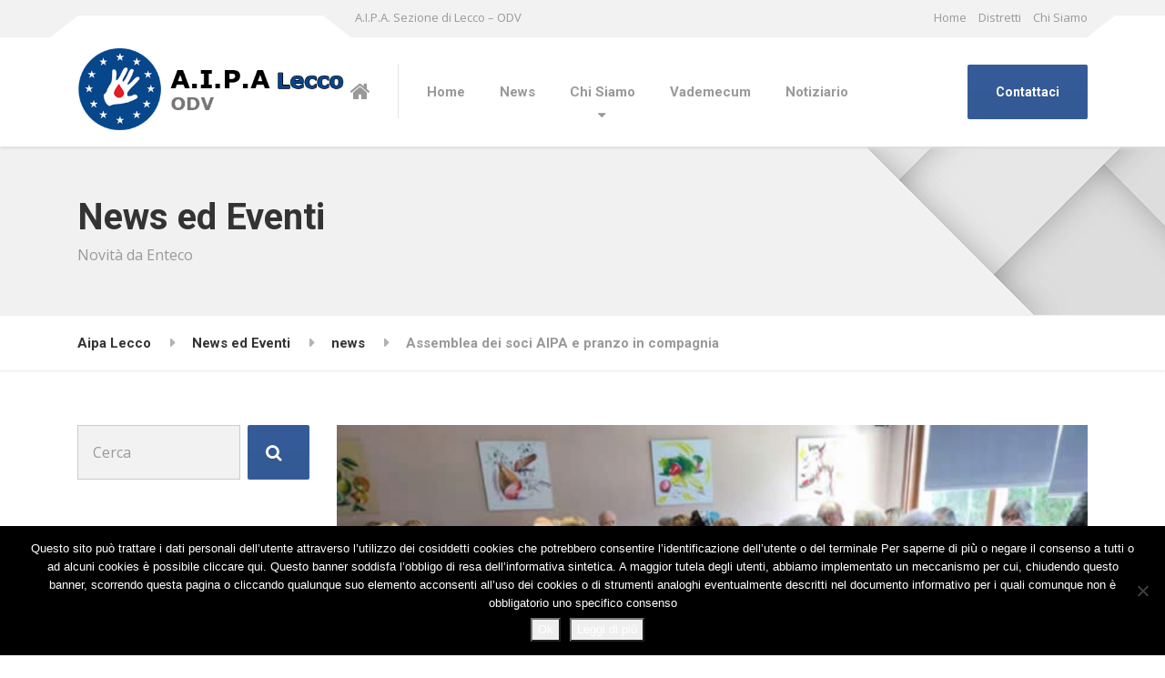

--- FILE ---
content_type: text/html; charset=UTF-8
request_url: https://aipalecco.it/assemblea-dei-soci-aipa-e-pranzo-in-compagnia/
body_size: 15184
content:

<!DOCTYPE html>
<html lang="it-IT" class="no-js">
	<head>
		<meta charset="UTF-8" />
		<meta name="viewport" content="width=device-width, initial-scale=1.0" />
		
		<title>Assemblea dei soci AIPA e pranzo in compagnia &#8211; Aipa Lecco</title>
<meta name='robots' content='max-image-preview:large' />
<link rel='dns-prefetch' href='//fonts.googleapis.com' />
<link rel="alternate" type="application/rss+xml" title="Aipa Lecco &raquo; Feed" href="https://aipalecco.it/feed/" />
<link rel="alternate" type="application/rss+xml" title="Aipa Lecco &raquo; Feed dei commenti" href="https://aipalecco.it/comments/feed/" />
<link rel="alternate" title="oEmbed (JSON)" type="application/json+oembed" href="https://aipalecco.it/wp-json/oembed/1.0/embed?url=https%3A%2F%2Faipalecco.it%2Fassemblea-dei-soci-aipa-e-pranzo-in-compagnia%2F" />
<link rel="alternate" title="oEmbed (XML)" type="text/xml+oembed" href="https://aipalecco.it/wp-json/oembed/1.0/embed?url=https%3A%2F%2Faipalecco.it%2Fassemblea-dei-soci-aipa-e-pranzo-in-compagnia%2F&#038;format=xml" />
<style id='wp-img-auto-sizes-contain-inline-css' type='text/css'>
img:is([sizes=auto i],[sizes^="auto," i]){contain-intrinsic-size:3000px 1500px}
/*# sourceURL=wp-img-auto-sizes-contain-inline-css */
</style>
<link rel='stylesheet' id='twb-open-sans-css' href='https://fonts.googleapis.com/css?family=Open+Sans%3A300%2C400%2C500%2C600%2C700%2C800&#038;display=swap&#038;ver=6.9' type='text/css' media='all' />
<link rel='stylesheet' id='twb-global-css' href='https://aipalecco.it/wp-content/plugins/form-maker/booster/assets/css/global.css?ver=1.0.0' type='text/css' media='all' />
<link rel='stylesheet' id='pt-cv-public-style-css' href='https://aipalecco.it/wp-content/plugins/content-views-query-and-display-post-page/public/assets/css/cv.css?ver=4.2.1' type='text/css' media='all' />
<style id='wp-emoji-styles-inline-css' type='text/css'>

	img.wp-smiley, img.emoji {
		display: inline !important;
		border: none !important;
		box-shadow: none !important;
		height: 1em !important;
		width: 1em !important;
		margin: 0 0.07em !important;
		vertical-align: -0.1em !important;
		background: none !important;
		padding: 0 !important;
	}
/*# sourceURL=wp-emoji-styles-inline-css */
</style>
<link rel='stylesheet' id='wp-block-library-css' href='https://aipalecco.it/wp-includes/css/dist/block-library/style.min.css?ver=6.9' type='text/css' media='all' />
<style id='classic-theme-styles-inline-css' type='text/css'>
/*! This file is auto-generated */
.wp-block-button__link{color:#fff;background-color:#32373c;border-radius:9999px;box-shadow:none;text-decoration:none;padding:calc(.667em + 2px) calc(1.333em + 2px);font-size:1.125em}.wp-block-file__button{background:#32373c;color:#fff;text-decoration:none}
/*# sourceURL=/wp-includes/css/classic-themes.min.css */
</style>
<style id='global-styles-inline-css' type='text/css'>
:root{--wp--preset--aspect-ratio--square: 1;--wp--preset--aspect-ratio--4-3: 4/3;--wp--preset--aspect-ratio--3-4: 3/4;--wp--preset--aspect-ratio--3-2: 3/2;--wp--preset--aspect-ratio--2-3: 2/3;--wp--preset--aspect-ratio--16-9: 16/9;--wp--preset--aspect-ratio--9-16: 9/16;--wp--preset--color--black: #000000;--wp--preset--color--cyan-bluish-gray: #abb8c3;--wp--preset--color--white: #ffffff;--wp--preset--color--pale-pink: #f78da7;--wp--preset--color--vivid-red: #cf2e2e;--wp--preset--color--luminous-vivid-orange: #ff6900;--wp--preset--color--luminous-vivid-amber: #fcb900;--wp--preset--color--light-green-cyan: #7bdcb5;--wp--preset--color--vivid-green-cyan: #00d084;--wp--preset--color--pale-cyan-blue: #8ed1fc;--wp--preset--color--vivid-cyan-blue: #0693e3;--wp--preset--color--vivid-purple: #9b51e0;--wp--preset--gradient--vivid-cyan-blue-to-vivid-purple: linear-gradient(135deg,rgb(6,147,227) 0%,rgb(155,81,224) 100%);--wp--preset--gradient--light-green-cyan-to-vivid-green-cyan: linear-gradient(135deg,rgb(122,220,180) 0%,rgb(0,208,130) 100%);--wp--preset--gradient--luminous-vivid-amber-to-luminous-vivid-orange: linear-gradient(135deg,rgb(252,185,0) 0%,rgb(255,105,0) 100%);--wp--preset--gradient--luminous-vivid-orange-to-vivid-red: linear-gradient(135deg,rgb(255,105,0) 0%,rgb(207,46,46) 100%);--wp--preset--gradient--very-light-gray-to-cyan-bluish-gray: linear-gradient(135deg,rgb(238,238,238) 0%,rgb(169,184,195) 100%);--wp--preset--gradient--cool-to-warm-spectrum: linear-gradient(135deg,rgb(74,234,220) 0%,rgb(151,120,209) 20%,rgb(207,42,186) 40%,rgb(238,44,130) 60%,rgb(251,105,98) 80%,rgb(254,248,76) 100%);--wp--preset--gradient--blush-light-purple: linear-gradient(135deg,rgb(255,206,236) 0%,rgb(152,150,240) 100%);--wp--preset--gradient--blush-bordeaux: linear-gradient(135deg,rgb(254,205,165) 0%,rgb(254,45,45) 50%,rgb(107,0,62) 100%);--wp--preset--gradient--luminous-dusk: linear-gradient(135deg,rgb(255,203,112) 0%,rgb(199,81,192) 50%,rgb(65,88,208) 100%);--wp--preset--gradient--pale-ocean: linear-gradient(135deg,rgb(255,245,203) 0%,rgb(182,227,212) 50%,rgb(51,167,181) 100%);--wp--preset--gradient--electric-grass: linear-gradient(135deg,rgb(202,248,128) 0%,rgb(113,206,126) 100%);--wp--preset--gradient--midnight: linear-gradient(135deg,rgb(2,3,129) 0%,rgb(40,116,252) 100%);--wp--preset--font-size--small: 13px;--wp--preset--font-size--medium: 20px;--wp--preset--font-size--large: 36px;--wp--preset--font-size--x-large: 42px;--wp--preset--spacing--20: 0.44rem;--wp--preset--spacing--30: 0.67rem;--wp--preset--spacing--40: 1rem;--wp--preset--spacing--50: 1.5rem;--wp--preset--spacing--60: 2.25rem;--wp--preset--spacing--70: 3.38rem;--wp--preset--spacing--80: 5.06rem;--wp--preset--shadow--natural: 6px 6px 9px rgba(0, 0, 0, 0.2);--wp--preset--shadow--deep: 12px 12px 50px rgba(0, 0, 0, 0.4);--wp--preset--shadow--sharp: 6px 6px 0px rgba(0, 0, 0, 0.2);--wp--preset--shadow--outlined: 6px 6px 0px -3px rgb(255, 255, 255), 6px 6px rgb(0, 0, 0);--wp--preset--shadow--crisp: 6px 6px 0px rgb(0, 0, 0);}:where(.is-layout-flex){gap: 0.5em;}:where(.is-layout-grid){gap: 0.5em;}body .is-layout-flex{display: flex;}.is-layout-flex{flex-wrap: wrap;align-items: center;}.is-layout-flex > :is(*, div){margin: 0;}body .is-layout-grid{display: grid;}.is-layout-grid > :is(*, div){margin: 0;}:where(.wp-block-columns.is-layout-flex){gap: 2em;}:where(.wp-block-columns.is-layout-grid){gap: 2em;}:where(.wp-block-post-template.is-layout-flex){gap: 1.25em;}:where(.wp-block-post-template.is-layout-grid){gap: 1.25em;}.has-black-color{color: var(--wp--preset--color--black) !important;}.has-cyan-bluish-gray-color{color: var(--wp--preset--color--cyan-bluish-gray) !important;}.has-white-color{color: var(--wp--preset--color--white) !important;}.has-pale-pink-color{color: var(--wp--preset--color--pale-pink) !important;}.has-vivid-red-color{color: var(--wp--preset--color--vivid-red) !important;}.has-luminous-vivid-orange-color{color: var(--wp--preset--color--luminous-vivid-orange) !important;}.has-luminous-vivid-amber-color{color: var(--wp--preset--color--luminous-vivid-amber) !important;}.has-light-green-cyan-color{color: var(--wp--preset--color--light-green-cyan) !important;}.has-vivid-green-cyan-color{color: var(--wp--preset--color--vivid-green-cyan) !important;}.has-pale-cyan-blue-color{color: var(--wp--preset--color--pale-cyan-blue) !important;}.has-vivid-cyan-blue-color{color: var(--wp--preset--color--vivid-cyan-blue) !important;}.has-vivid-purple-color{color: var(--wp--preset--color--vivid-purple) !important;}.has-black-background-color{background-color: var(--wp--preset--color--black) !important;}.has-cyan-bluish-gray-background-color{background-color: var(--wp--preset--color--cyan-bluish-gray) !important;}.has-white-background-color{background-color: var(--wp--preset--color--white) !important;}.has-pale-pink-background-color{background-color: var(--wp--preset--color--pale-pink) !important;}.has-vivid-red-background-color{background-color: var(--wp--preset--color--vivid-red) !important;}.has-luminous-vivid-orange-background-color{background-color: var(--wp--preset--color--luminous-vivid-orange) !important;}.has-luminous-vivid-amber-background-color{background-color: var(--wp--preset--color--luminous-vivid-amber) !important;}.has-light-green-cyan-background-color{background-color: var(--wp--preset--color--light-green-cyan) !important;}.has-vivid-green-cyan-background-color{background-color: var(--wp--preset--color--vivid-green-cyan) !important;}.has-pale-cyan-blue-background-color{background-color: var(--wp--preset--color--pale-cyan-blue) !important;}.has-vivid-cyan-blue-background-color{background-color: var(--wp--preset--color--vivid-cyan-blue) !important;}.has-vivid-purple-background-color{background-color: var(--wp--preset--color--vivid-purple) !important;}.has-black-border-color{border-color: var(--wp--preset--color--black) !important;}.has-cyan-bluish-gray-border-color{border-color: var(--wp--preset--color--cyan-bluish-gray) !important;}.has-white-border-color{border-color: var(--wp--preset--color--white) !important;}.has-pale-pink-border-color{border-color: var(--wp--preset--color--pale-pink) !important;}.has-vivid-red-border-color{border-color: var(--wp--preset--color--vivid-red) !important;}.has-luminous-vivid-orange-border-color{border-color: var(--wp--preset--color--luminous-vivid-orange) !important;}.has-luminous-vivid-amber-border-color{border-color: var(--wp--preset--color--luminous-vivid-amber) !important;}.has-light-green-cyan-border-color{border-color: var(--wp--preset--color--light-green-cyan) !important;}.has-vivid-green-cyan-border-color{border-color: var(--wp--preset--color--vivid-green-cyan) !important;}.has-pale-cyan-blue-border-color{border-color: var(--wp--preset--color--pale-cyan-blue) !important;}.has-vivid-cyan-blue-border-color{border-color: var(--wp--preset--color--vivid-cyan-blue) !important;}.has-vivid-purple-border-color{border-color: var(--wp--preset--color--vivid-purple) !important;}.has-vivid-cyan-blue-to-vivid-purple-gradient-background{background: var(--wp--preset--gradient--vivid-cyan-blue-to-vivid-purple) !important;}.has-light-green-cyan-to-vivid-green-cyan-gradient-background{background: var(--wp--preset--gradient--light-green-cyan-to-vivid-green-cyan) !important;}.has-luminous-vivid-amber-to-luminous-vivid-orange-gradient-background{background: var(--wp--preset--gradient--luminous-vivid-amber-to-luminous-vivid-orange) !important;}.has-luminous-vivid-orange-to-vivid-red-gradient-background{background: var(--wp--preset--gradient--luminous-vivid-orange-to-vivid-red) !important;}.has-very-light-gray-to-cyan-bluish-gray-gradient-background{background: var(--wp--preset--gradient--very-light-gray-to-cyan-bluish-gray) !important;}.has-cool-to-warm-spectrum-gradient-background{background: var(--wp--preset--gradient--cool-to-warm-spectrum) !important;}.has-blush-light-purple-gradient-background{background: var(--wp--preset--gradient--blush-light-purple) !important;}.has-blush-bordeaux-gradient-background{background: var(--wp--preset--gradient--blush-bordeaux) !important;}.has-luminous-dusk-gradient-background{background: var(--wp--preset--gradient--luminous-dusk) !important;}.has-pale-ocean-gradient-background{background: var(--wp--preset--gradient--pale-ocean) !important;}.has-electric-grass-gradient-background{background: var(--wp--preset--gradient--electric-grass) !important;}.has-midnight-gradient-background{background: var(--wp--preset--gradient--midnight) !important;}.has-small-font-size{font-size: var(--wp--preset--font-size--small) !important;}.has-medium-font-size{font-size: var(--wp--preset--font-size--medium) !important;}.has-large-font-size{font-size: var(--wp--preset--font-size--large) !important;}.has-x-large-font-size{font-size: var(--wp--preset--font-size--x-large) !important;}
:where(.wp-block-post-template.is-layout-flex){gap: 1.25em;}:where(.wp-block-post-template.is-layout-grid){gap: 1.25em;}
:where(.wp-block-term-template.is-layout-flex){gap: 1.25em;}:where(.wp-block-term-template.is-layout-grid){gap: 1.25em;}
:where(.wp-block-columns.is-layout-flex){gap: 2em;}:where(.wp-block-columns.is-layout-grid){gap: 2em;}
:root :where(.wp-block-pullquote){font-size: 1.5em;line-height: 1.6;}
/*# sourceURL=global-styles-inline-css */
</style>
<link rel='stylesheet' id='contact-form-7-css' href='https://aipalecco.it/wp-content/plugins/contact-form-7/includes/css/styles.css?ver=6.1.4' type='text/css' media='all' />
<link rel='stylesheet' id='cookie-notice-front-css' href='https://aipalecco.it/wp-content/plugins/cookie-notice/css/front.min.css?ver=2.5.11' type='text/css' media='all' />
<link rel='stylesheet' id='siteorigin-panels-front-css' href='https://aipalecco.it/wp-content/plugins/siteorigin-panels/css/front-flex.min.css?ver=2.33.4' type='text/css' media='all' />
<link rel='stylesheet' id='woocommerce-layout-css' href='https://aipalecco.it/wp-content/plugins/woocommerce/assets/css/woocommerce-layout.css?ver=10.4.3' type='text/css' media='all' />
<link rel='stylesheet' id='woocommerce-smallscreen-css' href='https://aipalecco.it/wp-content/plugins/woocommerce/assets/css/woocommerce-smallscreen.css?ver=10.4.3' type='text/css' media='only screen and (max-width: 767px)' />
<link rel='stylesheet' id='woocommerce-general-css' href='https://aipalecco.it/wp-content/plugins/woocommerce/assets/css/woocommerce.css?ver=10.4.3' type='text/css' media='all' />
<style id='woocommerce-inline-inline-css' type='text/css'>
.woocommerce form .form-row .required { visibility: visible; }
/*# sourceURL=woocommerce-inline-inline-css */
</style>
<link rel='stylesheet' id='structurepress-main-css' href='https://aipalecco.it/wp-content/themes/structurepress-pt/style.css?ver=1.6.1' type='text/css' media='all' />
<link rel='stylesheet' id='structurepress-woocommerce-css' href='https://aipalecco.it/wp-content/themes/structurepress-pt/woocommerce.css?ver=1.6.1' type='text/css' media='all' />
<style id='structurepress-woocommerce-inline-css' type='text/css'>
/* WP Customizer start */
.top, .top-navigation a { background-color: #f2f2f2; }
.top-navigation .sub-menu a, .top-navigation .sub-menu .sub-menu { border-color: #e5e5e5; }
.top, .top::before, .top::after, .top__container::before, .header::before, .header::after { border-color: #efefef; }.top, .top-navigation a { color: #999999; }
.top-navigation a:focus, .top-navigation a:hover { color: #8c8c8c; }.header, .top::before, .top::after, .top__container::before, .header::before, .header::after { background-color: #ffffff; }
@media (min-width: 992px) { .header__navigation { background-color: #ffffff; } }.home-icon, .main-navigation a { color: #333333; }.home-icon:hover, .main-navigation .menu-item:focus > a, .main-navigation .menu-item:hover > a { color: #000000; }@media (max-width: 991px) { .main-navigation .sub-menu a { color: #999999; } }@media (max-width: 991px) { .header__navigation { background-color: #f2f2f2; } }
@media (max-width: 991px) { .header__navigation, .main-navigation a, .home-icon { border-color: #e0e0e0; } }@media (min-width: 992px) { .main-navigation a, .home-icon, .main-navigation > .menu-item-has-children::after { color: #999999; } }@media (min-width: 992px) { .home-icon:hover, .main-navigation .menu-item:focus > a, .main-navigation .menu-item:hover > a, .main-navigation > .current-menu-item > a { color: #333333; } }@media (min-width: 992px) { .main-navigation .sub-menu a, .main-navigation > .current-menu-item > a::after { background-color: #355d9a; } }
@media (min-width: 992px) { .main-navigation .sub-menu .menu-item > a:hover { background-color: #2e5287; } }
@media (min-width: 992px) { .main-navigation .sub-menu a, .main-navigation .sub-menu .menu-item:first-of-type, .main-navigation .sub-menu .sub-menu a { border-color: #2e5287; } }
@media (min-width: 992px) { .main-navigation .sub-menu .menu-item-has-children::after { color: #2e5287; } }@media (min-width: 992px) { .main-navigation .sub-menu a, .main-navigation .sub-menu .menu-item:focus > a, .main-navigation .sub-menu .menu-item:hover > a { color: #ffffff; } }.page-header { background-color: #f2f2f2; }
.page-header { border-color: #efefef; }.page-header h1, .page-header h2 { color: #333333; }.page-header__subtitle { color: #999999; }.breadcrumbs { background-color: #ffffff; }.breadcrumbs a { color: #333333; }
.breadcrumbs a:hover { color: #000000; }.breadcrumbs span > span { color: #999999; }.content-area, .icon-box__subtitle { color: #999999; }h1, h2, h3, h4, h5, h6, hentry__title, .hentry__title a, .page-box__title a, .latest-news--block .latest-news__title a, .accordion__panel .panel-title a, .icon-menu__link, .step__title, body.woocommerce-page ul.products li.product h3, .woocommerce ul.products li.product h3 { color: #333333; }.icon-box .fa, .step:hover .step__number, .person-profile__social-icon:focus, .person-profile__social-icon:hover, .contact-profile__social-icon:focus, .contact-profile__social-icon:hover, .footer-top a.icon-container:hover, .portfolio-grid__card:focus .portfolio-grid__card-title, .portfolio-grid__card:hover .portfolio-grid__card-title, body.woocommerce-page ul.products li.product a, body.woocommerce-page ul.products li.product a:hover img, .woocommerce ul.products li.product a, .woocommerce ul.products li.product a:hover img, body.woocommerce-page ul.products li.product .price, .woocommerce ul.products li.product .price, body.woocommerce-page .star-rating, .woocommerce .star-rating, body.woocommerce-page div.product p.price, body.woocommerce-page p.stars a, body.woocommerce-page ul.product_list_widget .amount, .woocommerce.widget_shopping_cart .total .amount { color: #355c99; }
.contact-profile__name, .person-profile__tag, .latest-news--block .latest-news__date, .widget_calendar caption, .pagination .current, .portfolio-grid__nav-item.is-active::after, body.woocommerce-page .widget_shopping_cart_content .buttons .checkout, body.woocommerce-page button.button.alt, body.woocommerce-page .woocommerce-error a.button, body.woocommerce-page .woocommerce-info a.button, body.woocommerce-page .woocommerce-message a.button, .woocommerce-cart .wc-proceed-to-checkout a.checkout-button, body.woocommerce-page #payment #place_order, body.woocommerce-page #review_form #respond input#submit, .woocommerce button.button.alt:disabled, .woocommerce button.button.alt:disabled:hover, .woocommerce button.button.alt:disabled[disabled], .woocommerce button.button.alt:disabled[disabled]:hover, body.woocommerce-page nav.woocommerce-pagination ul li span.current, body.woocommerce-page .widget_product_search .search-field + input, body.woocommerce-page div.product .woocommerce-tabs ul.tabs li.active a::after, body.woocommerce-page div.product .woocommerce-tabs ul.tabs li:hover a::after, body.woocommerce-page .widget_price_filter .ui-slider .ui-slider-handle, body.woocommerce-page .widget_price_filter .ui-slider .ui-slider-range, .structurepress-table thead th { background-color: #355c99; }
.accordion__panel:focus, .accordion__panel:hover, .testimonial, .logo-panel img:hover, .btn-primary, body.woocommerce-page .widget_shopping_cart_content .buttons .checkout, body.woocommerce-page nav.woocommerce-pagination ul li span.current { border-color: #355c99; }
.portfolio-grid__card:focus .portfolio-grid__card-block::after, .portfolio-grid__card:hover .portfolio-grid__card-block::after { border-bottom-color: #355c99; }
.contact-profile__container, .person-profile__container, .latest-news--block .latest-news__content { border-top-color: #355c99; }
.brochure-box:focus, .brochure-box:hover, .sidebar .widget_nav_menu .menu > li.current-menu-item > a, .sidebar .widget_nav_menu .menu > li > a:focus, .sidebar .widget_nav_menu .menu > li > a:hover, .sticky .hentry__container, .hentry__container:hover, .latest-news--inline:focus, .latest-news--inline:hover, .latest-news--inline + .latest-news--more-news:hover, .open-position:hover .open-position__content-container, body.woocommerce-page .widget_product_categories .product-categories > li.current-cat > a, body.woocommerce-page .widget_product_categories .product-categories > li > a:focus, body.woocommerce-page .widget_product_categories .product-categories > li > a:hover { border-left-color: #355c99; }
.btn-primary, body.woocommerce-page span.onsale, .woocommerce span.onsale { background: #355c99 linear-gradient(to bottom, #355c99, #345a95); }
.btn-primary:hover, .btn-primary:focus, .btn-primary:active:focus, body.woocommerce-page button.button.alt:hover { border-color: #2e5186; }
.btn-primary:hover, .btn-primary:focus, .btn-primary:active:focus, body.woocommerce-page .widget_product_search .search-field + input:hover, body.woocommerce-page .widget_product_search .search-field + input:focus, body.woocommerce-page button.button.alt:hover, body.woocommerce-page .woocommerce-error a.button:hover, body.woocommerce-page .woocommerce-info a.button:hover, body.woocommerce-page .woocommerce-message a.button:hover, .woocommerce-cart .wc-proceed-to-checkout a.checkout-button:hover, body.woocommerce-page #payment #place_order:hover { background: #2e5186; }a { color: #539ad0; }
a:focus, a:hover { color: #378ac8; }.footer-top { background-color: #eeeeee; }.footer-top__headings { color: #333333; }.footer-top { color: #999999; }.footer-top .widget_nav_menu .menu a { color: #999999; }.footer-bottom { background-color: #eeeeee; }.footer-bottom { color: #999999; }.footer-bottom a { color: #333333; }
/* WP Customizer end */
@media (min-width: 992px) { .header__logo img { margin-top: 12px; } }


.page-header { background-image: url('https://37.60.232.61/~ambient0/enteconew.it/wp-content/uploads/2016/04/subpage_bg.jpg'); background-repeat: repeat; background-position: top left; background-attachment: scroll;}
/*# sourceURL=structurepress-woocommerce-inline-css */
</style>
<link rel='stylesheet' id='structurepress-google-fonts-css' href='//fonts.googleapis.com/css?family=Roboto%3A700%7COpen+Sans%3A400%2C700&#038;subset=latin' type='text/css' media='all' />
<link rel='stylesheet' id='wp-featherlight-css' href='https://aipalecco.it/wp-content/plugins/wp-featherlight/css/wp-featherlight.min.css?ver=1.3.4' type='text/css' media='all' />
<link rel='stylesheet' id='wp-add-custom-css-css' href='https://aipalecco.it?display_custom_css=css&#038;ver=6.9' type='text/css' media='all' />
<script type="text/javascript" src="https://aipalecco.it/wp-includes/js/jquery/jquery.min.js?ver=3.7.1" id="jquery-core-js"></script>
<script type="text/javascript" src="https://aipalecco.it/wp-includes/js/jquery/jquery-migrate.min.js?ver=3.4.1" id="jquery-migrate-js"></script>
<script type="text/javascript" src="https://aipalecco.it/wp-content/plugins/form-maker/booster/assets/js/circle-progress.js?ver=1.2.2" id="twb-circle-js"></script>
<script type="text/javascript" id="twb-global-js-extra">
/* <![CDATA[ */
var twb = {"nonce":"f38a09a784","ajax_url":"https://aipalecco.it/wp-admin/admin-ajax.php","plugin_url":"https://aipalecco.it/wp-content/plugins/form-maker/booster","href":"https://aipalecco.it/wp-admin/admin.php?page=twb_form-maker"};
var twb = {"nonce":"f38a09a784","ajax_url":"https://aipalecco.it/wp-admin/admin-ajax.php","plugin_url":"https://aipalecco.it/wp-content/plugins/form-maker/booster","href":"https://aipalecco.it/wp-admin/admin.php?page=twb_form-maker"};
//# sourceURL=twb-global-js-extra
/* ]]> */
</script>
<script type="text/javascript" src="https://aipalecco.it/wp-content/plugins/form-maker/booster/assets/js/global.js?ver=1.0.0" id="twb-global-js"></script>
<script type="text/javascript" src="https://aipalecco.it/wp-includes/js/tinymce/tinymce.min.js?ver=49110-20250317" id="wp-tinymce-root-js"></script>
<script type="text/javascript" src="https://aipalecco.it/wp-includes/js/tinymce/plugins/compat3x/plugin.min.js?ver=49110-20250317" id="wp-tinymce-js"></script>
<script type="text/javascript" id="cookie-notice-front-js-before">
/* <![CDATA[ */
var cnArgs = {"ajaxUrl":"https:\/\/aipalecco.it\/wp-admin\/admin-ajax.php","nonce":"47b6e548cb","hideEffect":"fade","position":"bottom","onScroll":false,"onScrollOffset":100,"onClick":false,"cookieName":"cookie_notice_accepted","cookieTime":2592000,"cookieTimeRejected":2592000,"globalCookie":false,"redirection":false,"cache":false,"revokeCookies":false,"revokeCookiesOpt":"automatic"};

//# sourceURL=cookie-notice-front-js-before
/* ]]> */
</script>
<script type="text/javascript" src="https://aipalecco.it/wp-content/plugins/cookie-notice/js/front.min.js?ver=2.5.11" id="cookie-notice-front-js"></script>
<script type="text/javascript" src="https://aipalecco.it/wp-content/plugins/woocommerce/assets/js/jquery-blockui/jquery.blockUI.min.js?ver=2.7.0-wc.10.4.3" id="wc-jquery-blockui-js" defer="defer" data-wp-strategy="defer"></script>
<script type="text/javascript" id="wc-add-to-cart-js-extra">
/* <![CDATA[ */
var wc_add_to_cart_params = {"ajax_url":"/wp-admin/admin-ajax.php","wc_ajax_url":"/?wc-ajax=%%endpoint%%","i18n_view_cart":"Visualizza carrello","cart_url":"https://aipalecco.it/?page_id=74","is_cart":"","cart_redirect_after_add":"no"};
//# sourceURL=wc-add-to-cart-js-extra
/* ]]> */
</script>
<script type="text/javascript" src="https://aipalecco.it/wp-content/plugins/woocommerce/assets/js/frontend/add-to-cart.min.js?ver=10.4.3" id="wc-add-to-cart-js" defer="defer" data-wp-strategy="defer"></script>
<script type="text/javascript" src="https://aipalecco.it/wp-content/plugins/woocommerce/assets/js/js-cookie/js.cookie.min.js?ver=2.1.4-wc.10.4.3" id="wc-js-cookie-js" defer="defer" data-wp-strategy="defer"></script>
<script type="text/javascript" id="woocommerce-js-extra">
/* <![CDATA[ */
var woocommerce_params = {"ajax_url":"/wp-admin/admin-ajax.php","wc_ajax_url":"/?wc-ajax=%%endpoint%%","i18n_password_show":"Mostra password","i18n_password_hide":"Nascondi password"};
//# sourceURL=woocommerce-js-extra
/* ]]> */
</script>
<script type="text/javascript" src="https://aipalecco.it/wp-content/plugins/woocommerce/assets/js/frontend/woocommerce.min.js?ver=10.4.3" id="woocommerce-js" defer="defer" data-wp-strategy="defer"></script>
<script type="text/javascript" src="https://aipalecco.it/wp-content/themes/structurepress-pt/assets/js/modernizr.custom.24530.js" id="structurepress-modernizr-js"></script>
<script type="text/javascript" src="https://aipalecco.it/wp-content/themes/structurepress-pt/bower_components/picturefill/dist/picturefill.min.js?ver=2.2.1" id="structurepress-picturefill-js"></script>
<link rel="https://api.w.org/" href="https://aipalecco.it/wp-json/" /><link rel="alternate" title="JSON" type="application/json" href="https://aipalecco.it/wp-json/wp/v2/posts/5064" /><link rel="EditURI" type="application/rsd+xml" title="RSD" href="https://aipalecco.it/xmlrpc.php?rsd" />
<meta name="generator" content="WordPress 6.9" />
<meta name="generator" content="WooCommerce 10.4.3" />
<link rel="canonical" href="https://aipalecco.it/assemblea-dei-soci-aipa-e-pranzo-in-compagnia/" />
<link rel='shortlink' href='https://aipalecco.it/?p=5064' />
<!-- Start Genie WP Favicon -->
<link rel="shortcut icon" href="https://aipalecco.it/wp-content/uploads/gwpf_icon/favicon.png" />
<link rel="apple-touch-icon" href="https://aipalecco.it/wp-content/uploads/gwpf_icon/favicon.png" />
<!-- End Genie WP Favicon -->
	<noscript><style>.woocommerce-product-gallery{ opacity: 1 !important; }</style></noscript>
	<meta name="generator" content="Elementor 3.34.4; features: additional_custom_breakpoints; settings: css_print_method-external, google_font-enabled, font_display-auto">

<!-- Global site tag (gtag.js) - Google Analytics -->
<script async src="https://www.googletagmanager.com/gtag/js?id=UA-30599093-1"></script>
<script>
  window.dataLayer = window.dataLayer || [];
  function gtag(){dataLayer.push(arguments);}
  gtag('js', new Date());

  gtag('config', 'UA-30599093-1');
</script>
			<style>
				.e-con.e-parent:nth-of-type(n+4):not(.e-lazyloaded):not(.e-no-lazyload),
				.e-con.e-parent:nth-of-type(n+4):not(.e-lazyloaded):not(.e-no-lazyload) * {
					background-image: none !important;
				}
				@media screen and (max-height: 1024px) {
					.e-con.e-parent:nth-of-type(n+3):not(.e-lazyloaded):not(.e-no-lazyload),
					.e-con.e-parent:nth-of-type(n+3):not(.e-lazyloaded):not(.e-no-lazyload) * {
						background-image: none !important;
					}
				}
				@media screen and (max-height: 640px) {
					.e-con.e-parent:nth-of-type(n+2):not(.e-lazyloaded):not(.e-no-lazyload),
					.e-con.e-parent:nth-of-type(n+2):not(.e-lazyloaded):not(.e-no-lazyload) * {
						background-image: none !important;
					}
				}
			</style>
			<style media="all" id="siteorigin-panels-layouts-head">/* Layout 5064 */ #pgc-5064-0-0 { width:100%;width:calc(100% - ( 0 * 30px ) ) } #pl-5064 .so-panel { margin-bottom:30px } #pl-5064 .so-panel:last-of-type { margin-bottom:0px } #pg-5064-0.panel-has-style > .panel-row-style, #pg-5064-0.panel-no-style { -webkit-align-items:flex-start;align-items:flex-start } @media (max-width:991px){ #pg-5064-0.panel-no-style, #pg-5064-0.panel-has-style > .panel-row-style, #pg-5064-0 { -webkit-flex-direction:column;-ms-flex-direction:column;flex-direction:column } #pg-5064-0 > .panel-grid-cell , #pg-5064-0 > .panel-row-style > .panel-grid-cell { width:100%;margin-right:0 } #pl-5064 .panel-grid-cell { padding:0 } #pl-5064 .panel-grid .panel-grid-cell-empty { display:none } #pl-5064 .panel-grid .panel-grid-cell-mobile-last { margin-bottom:0px }  } </style>	</head>

	<body class="wp-singular post-template-default single single-post postid-5064 single-format-standard wp-custom-logo wp-theme-structurepress-pt theme-structurepress-pt cookies-not-set siteorigin-panels siteorigin-panels-before-js woocommerce-no-js wp-featherlight-captions elementor-default elementor-kit-">
	<div class="boxed-container">

	<header class="site-header">
		<div class="top">
	<div class="container  top__container">
		<div class="top__tagline">
			A.I.P.A. Sezione di Lecco &#8211; ODV		</div>
		<!-- Top Menu -->
		<nav class="top__menu" aria-label="Menu superiore">
			<ul id="menu-top" class="top-navigation  js-dropdown"><li id="menu-item-334" class="menu-item menu-item-type-custom menu-item-object-custom menu-item-home menu-item-334"><a href="http://aipalecco.it/">Home</a></li>
<li id="menu-item-961" class="menu-item menu-item-type-post_type menu-item-object-page menu-item-has-children menu-item-961" aria-haspopup="true" aria-expanded="false" tabindex="0"><a href="https://aipalecco.it/distretti/">Distretti</a>
<ul class="sub-menu">
	<li id="menu-item-968" class="menu-item menu-item-type-post_type menu-item-object-page menu-item-968"><a href="https://aipalecco.it/distretti/premana/">Premana</a></li>
	<li id="menu-item-976" class="menu-item menu-item-type-post_type menu-item-object-page menu-item-976"><a href="https://aipalecco.it/distretti/merate/">Merate</a></li>
</ul>
</li>
<li id="menu-item-962" class="menu-item menu-item-type-post_type menu-item-object-page menu-item-962"><a href="https://aipalecco.it/chi-siamo/">Chi Siamo</a></li>
</ul>		</nav>
	</div>
</div>

		<div class="header">
			<div class="container">
				<!-- Logo and site name -->
				<div class="header__logo">
					<a href="https://aipalecco.it/">
													<img fetchpriority="high" src="https://aipalecco.it/wp-content/uploads/2019/07/Logo-Aipa-LC-Odv.png" alt="Aipa Lecco" srcset="https://aipalecco.it/wp-content/uploads/2019/07/Logo-Aipa-LC-Odv.png, https://aipalecco.it/wp-content/uploads/2019/07/Logo-Aipa-LC-Odv.png 2x" class="img-fluid"  width="461" height="139"  />
											</a>
				</div>
				<!-- Toggle button for Main Navigation on mobile -->
				<button class="btn  btn-primary  header__navbar-toggler  hidden-lg-up" type="button" data-toggle="collapse" data-target="#structurepress-main-navigation"><i class="fa  fa-bars  hamburger"></i> <span>MENU</span></button>
				<!-- Main Navigation -->
				<nav class="header__navigation  collapse  navbar-toggleable-md  js-sticky-offset" id="structurepress-main-navigation" aria-label="Main Menu">
					<!-- Home Icon in Navigation -->
										<a class="home-icon" href="https://aipalecco.it/">
						<i class="fa  fa-home"></i>
					</a>
					<ul id="menu-main" class="main-navigation  js-main-nav" role="menubar"><li id="menu-item-10" class="menu-item menu-item-type-post_type menu-item-object-page menu-item-home menu-item-10"><a href="https://aipalecco.it/">Home</a></li>
<li id="menu-item-901" class="menu-item menu-item-type-post_type menu-item-object-page current_page_parent menu-item-901"><a href="https://aipalecco.it/news-ed-eventi/">News</a></li>
<li id="menu-item-899" class="menu-item menu-item-type-post_type menu-item-object-page menu-item-has-children menu-item-899" aria-haspopup="true" aria-expanded="false" tabindex="0"><a href="https://aipalecco.it/chi-siamo/">Chi Siamo</a>
<ul class="sub-menu">
	<li id="menu-item-900" class="menu-item menu-item-type-post_type menu-item-object-page menu-item-900"><a href="https://aipalecco.it/chi-siamo/storia/">Storia</a></li>
	<li id="menu-item-935" class="menu-item menu-item-type-post_type menu-item-object-page menu-item-935"><a href="https://aipalecco.it/chi-siamo/organi-sociali/">Organi Sociali</a></li>
	<li id="menu-item-2292" class="menu-item menu-item-type-post_type menu-item-object-page menu-item-2292"><a href="https://aipalecco.it/bilanci/">Bilanci</a></li>
	<li id="menu-item-1003" class="menu-item menu-item-type-post_type menu-item-object-page menu-item-1003"><a href="https://aipalecco.it/5-per-mille/">5 Per Mille</a></li>
	<li id="menu-item-5378" class="menu-item menu-item-type-post_type menu-item-object-page menu-item-5378"><a href="https://aipalecco.it/donazioni/">Donazioni</a></li>
	<li id="menu-item-5149" class="menu-item menu-item-type-post_type menu-item-object-page menu-item-5149"><a href="https://aipalecco.it/rendicontazione-contributi-pubblici-ricevuti/">Rendicontazione contributi pubblici ricevuti</a></li>
	<li id="menu-item-960" class="menu-item menu-item-type-post_type menu-item-object-page menu-item-has-children menu-item-960" aria-haspopup="true" aria-expanded="false" tabindex="0"><a href="https://aipalecco.it/distretti/">Distretti</a>
	<ul class="sub-menu">
		<li id="menu-item-993" class="menu-item menu-item-type-post_type menu-item-object-page menu-item-993"><a href="https://aipalecco.it/distretti/merate/">Merate</a></li>
		<li id="menu-item-994" class="menu-item menu-item-type-post_type menu-item-object-page menu-item-994"><a href="https://aipalecco.it/distretti/premana/">Premana</a></li>
	</ul>
</li>
</ul>
</li>
<li id="menu-item-898" class="menu-item menu-item-type-post_type menu-item-object-page menu-item-898"><a href="https://aipalecco.it/vademecum/">Vademecum</a></li>
<li id="menu-item-1024" class="menu-item menu-item-type-post_type menu-item-object-page menu-item-1024"><a href="https://aipalecco.it/notiziario-aipa/">Notiziario</a></li>
</ul>				</nav>
				<!-- Jumbotron widgets on mobile -->
				<div class="jumbotron__widgets  hidden-lg-up">
					<div class="widget  widget-social-icons">
			<a class="social-icons__link" href="https://it-it.facebook.com/AIPAONLUSLECCO/" target="_blank"><i class="fa  fa-facebook-square"></i></a>
			<a class="social-icons__link" href="https://www.google.com/maps/place/A.I.P.A.+Lecco/@45.8521198,9.4151196,15z/data=!4m5!3m4!1s0x0:0x8e29ab19bfad22df!8m2!3d45.8521198!4d9.4151196" target="_blank"><i class="fa  fa-google-plus-square"></i></a>
	
</div><div class="widget  widget-icon-box">
			<div class="icon-box">
	
		<i class="fa  fa-envelope-o"></i>
		<div class="icon-box__text">
			<h4 class="icon-box__title">Indirizzo Mail:</h4>
			<span class="icon-box__subtitle">info@aipalecco.it</span>
		</div>

			</div>
	
</div><div class="widget  widget-icon-box">
			<div class="icon-box">
	
		<i class="fa  fa-clock-o"></i>
		<div class="icon-box__text">
			<h4 class="icon-box__title">Orari di apertura Lecco:</h4>
			<span class="icon-box__subtitle">Mar e Ven dalle 10.00 alle 12.00</span>
		</div>

			</div>
	
</div><div class="widget  widget-icon-box">
			<div class="icon-box">
	
		<i class="fa  fa-clock-o"></i>
		<div class="icon-box__text">
			<h4 class="icon-box__title">Orari di apertura Merate:</h4>
			<span class="icon-box__subtitle">Mar e Gio dalle 10.00 alle 12.00</span>
		</div>

			</div>
	
</div>				</div>
								<!-- Featured Link -->
				<div class="header__featured-link">
											<a class="btn  btn-primary" target="_self" href="https://aipalecco.it/contattaci/">
							Contattaci						</a>
									</div>
							</div>
		</div>
	</header>
	<div class="page-header" style="background-image: url(https://aipalecco.it/wp-content/uploads/2016/04/subpage_bg.jpg); background-position: center center; background-repeat: repeat; background-attachment: scroll">
		<div class="container">
			
			<h2 class="page-header__title  display-1">News ed Eventi</h2>
							<p class="page-header__subtitle">Novità da Enteco</p>
					</div>
	</div>

	<div class="breadcrumbs">
		<div class="container">
			<!-- Breadcrumb NavXT 7.5.0 -->
<span property="itemListElement" typeof="ListItem"><a property="item" typeof="WebPage" title="Vai a Aipa Lecco." href="https://aipalecco.it" class="home" ><span property="name">Aipa Lecco</span></a><meta property="position" content="1"></span><span property="itemListElement" typeof="ListItem"><a property="item" typeof="WebPage" title="Vai a News ed Eventi." href="https://aipalecco.it/news-ed-eventi/" class="post-root post post-post" ><span property="name">News ed Eventi</span></a><meta property="position" content="2"></span><span property="itemListElement" typeof="ListItem"><a property="item" typeof="WebPage" title="Go to the news Categoria archives." href="https://aipalecco.it/category/news/" class="taxonomy category" ><span property="name">news</span></a><meta property="position" content="3"></span><span property="itemListElement" typeof="ListItem"><span property="name" class="post post-post current-item">Assemblea dei soci AIPA e pranzo in compagnia</span><meta property="url" content="https://aipalecco.it/assemblea-dei-soci-aipa-e-pranzo-in-compagnia/"><meta property="position" content="4"></span>		</div>
	</div>

	<div id="primary" class="content-area  container">
		<div class="row">
			<main id="main" class="site-main  col-xs-12  col-lg-9  col-lg-push-3" role="main">

				
					
<article id="post-5064" class="clearfix post-5064 post type-post status-publish format-standard has-post-thumbnail hentry category-news">
			<img width="1262" height="932" src="https://aipalecco.it/wp-content/uploads/2023/06/f4.png" class="img-fluid  hentry__featured-image wp-post-image" alt="" decoding="async" srcset="https://aipalecco.it/wp-content/uploads/2023/06/f4.png 1262w, https://aipalecco.it/wp-content/uploads/2023/06/f4-300x222.png 300w, https://aipalecco.it/wp-content/uploads/2023/06/f4-1024x756.png 1024w, https://aipalecco.it/wp-content/uploads/2023/06/f4-768x567.png 768w, https://aipalecco.it/wp-content/uploads/2023/06/f4-540x399.png 540w, https://aipalecco.it/wp-content/uploads/2023/06/f4-420x310.png 420w" sizes="(max-width: 1262px) 100vw, 1262px" />	
	<header class="hentry__header">
		<time datetime="2023-05-25T14:08:04+00:00" class="hentry__date">Maggio 25, 2023</time>
		<h1 class="hentry__title">Assemblea dei soci AIPA e pranzo in compagnia</h1>	</header><!-- .entry-header -->

	<div class="hentry__content  entry-content">
		<div id="pl-5064"  class="panel-layout" ><div id="pg-5064-0"  class="panel-grid panel-no-style" ><div id="pgc-5064-0-0"  class="panel-grid-cell" ><div id="panel-5064-0-0-0" class="so-panel widget widget_sow-editor panel-first-child" data-index="0" ><div
			
			class="so-widget-sow-editor so-widget-sow-editor-base"
			
		>
<div class="siteorigin-widget-tinymce textwidget">
	<p>Il direttivo AIPA- ODV- LECCO ha convocato l'assemblea Ordinaria dei soci presso il ristorante Villa dei Pini in via Valsassina a Lecco, per discutere e deliberare l'ordine del giorno.</p>
<p>Nello specifico sono stati approvati il bilancio consuntivo dell'anno 2022 ed il bilancio preventivo per l'anno 2023, con un avanzo e disavanzo positivo. La sottoressa Valeria De Micheli, responsabile del Centro Emostasi e Trombosi di Lecco/Merate, è poi intervenuta per discutere del rinnovo del piano terapeutico per i pazienti in TAO/NAO, esprimendo novità positive a riguardo. Per motivi urgenti non ha potuto essere presente il dottor Angelo Attanasio, Medico di Medicina Generale a Merate.</p>
<p>Terminata l'assemblea i 40 membri presenti si sono potuti confrontare sui temi trattati nel corso del pranzo sociale.</p>
</div>
</div></div><div id="panel-5064-0-0-1" class="so-panel widget widget_media_gallery panel-last-child" data-index="1" ><div id='gallery-1' class='gallery galleryid-5064 gallery-columns-3 gallery-size-thumbnail'><figure class='gallery-item'>
			<div class='gallery-icon landscape'>
				<a href='https://aipalecco.it/assemblea-dei-soci-aipa-e-pranzo-in-compagnia/f1-3/'><img decoding="async" width="150" height="150" src="https://aipalecco.it/wp-content/uploads/2023/06/f1-150x150.png" class="attachment-thumbnail size-thumbnail" alt="" srcset="https://aipalecco.it/wp-content/uploads/2023/06/f1-150x150.png 150w, https://aipalecco.it/wp-content/uploads/2023/06/f1-300x300.png 300w, https://aipalecco.it/wp-content/uploads/2023/06/f1-100x100.png 100w" sizes="(max-width: 150px) 100vw, 150px" /></a>
			</div></figure><figure class='gallery-item'>
			<div class='gallery-icon landscape'>
				<a href='https://aipalecco.it/assemblea-dei-soci-aipa-e-pranzo-in-compagnia/f2-2/'><img loading="lazy" decoding="async" width="150" height="150" src="https://aipalecco.it/wp-content/uploads/2023/06/f2-150x150.png" class="attachment-thumbnail size-thumbnail" alt="" srcset="https://aipalecco.it/wp-content/uploads/2023/06/f2-150x150.png 150w, https://aipalecco.it/wp-content/uploads/2023/06/f2-300x300.png 300w, https://aipalecco.it/wp-content/uploads/2023/06/f2-100x100.png 100w" sizes="(max-width: 150px) 100vw, 150px" /></a>
			</div></figure><figure class='gallery-item'>
			<div class='gallery-icon landscape'>
				<a href='https://aipalecco.it/assemblea-dei-soci-aipa-e-pranzo-in-compagnia/f3-2/'><img loading="lazy" decoding="async" width="150" height="150" src="https://aipalecco.it/wp-content/uploads/2023/06/f3-150x150.png" class="attachment-thumbnail size-thumbnail" alt="" srcset="https://aipalecco.it/wp-content/uploads/2023/06/f3-150x150.png 150w, https://aipalecco.it/wp-content/uploads/2023/06/f3-300x300.png 300w, https://aipalecco.it/wp-content/uploads/2023/06/f3-100x100.png 100w" sizes="(max-width: 150px) 100vw, 150px" /></a>
			</div></figure><figure class='gallery-item'>
			<div class='gallery-icon landscape'>
				<a href='https://aipalecco.it/assemblea-dei-soci-aipa-e-pranzo-in-compagnia/f4-2/'><img loading="lazy" decoding="async" width="150" height="150" src="https://aipalecco.it/wp-content/uploads/2023/06/f4-150x150.png" class="attachment-thumbnail size-thumbnail" alt="" srcset="https://aipalecco.it/wp-content/uploads/2023/06/f4-150x150.png 150w, https://aipalecco.it/wp-content/uploads/2023/06/f4-300x300.png 300w, https://aipalecco.it/wp-content/uploads/2023/06/f4-100x100.png 100w" sizes="(max-width: 150px) 100vw, 150px" /></a>
			</div></figure><figure class='gallery-item'>
			<div class='gallery-icon landscape'>
				<a href='https://aipalecco.it/assemblea-dei-soci-aipa-e-pranzo-in-compagnia/f5-2/'><img loading="lazy" decoding="async" width="150" height="150" src="https://aipalecco.it/wp-content/uploads/2023/06/f5-150x150.png" class="attachment-thumbnail size-thumbnail" alt="" srcset="https://aipalecco.it/wp-content/uploads/2023/06/f5-150x150.png 150w, https://aipalecco.it/wp-content/uploads/2023/06/f5-300x300.png 300w, https://aipalecco.it/wp-content/uploads/2023/06/f5-100x100.png 100w" sizes="(max-width: 150px) 100vw, 150px" /></a>
			</div></figure>
		</div>
</div></div></div></div>
		<!-- Multi Page in One Post -->
			</div><!-- .entry-content -->

	<footer class="hentry__footer">
					<div class="hentry__meta">
				<div class="meta">
	<span class="meta__item  meta__item--author">diAdmin</span>
				<span class="meta__item  meta__item--categories"> <a href="https://aipalecco.it/category/news/" rel="category tag">news</a></span>
		</div>			</div><!-- .hentry__meta -->
					</footer><!-- .entry-footer -->
</article><!-- #post-## -->
					
				
			</main><!-- #main -->

							<div class="col-xs-12  col-lg-3  col-lg-pull-9">
					<div class="sidebar" role="complementary">
						<div class="widget  widget_search">
<form role="search" method="get" class="search-form" action="https://aipalecco.it/">
	<label>
		<span class="screen-reader-text">Cerca per:</span>
		<input type="search" class="form-control  search-field" placeholder="Cerca" value="" name="s">
	</label>
	<button type="submit" class="btn  btn-primary  search-submit"><i class="fa  fa-lg  fa-search"></i></button>
</form></div><div class="widget  widget_media_image"><h4 class="sidebar__headings">Link Utili</h4><a href="http://www.federaipa.com/it"><img width="180" height="146" src="https://aipalecco.it/wp-content/uploads/2019/04/feder-aipa2.jpg" class="image wp-image-931  attachment-full size-full" alt="" style="max-width: 100%; height: auto;" decoding="async" /></a></div><div class="widget  widget_media_image"><a href="https://it-it.facebook.com/AIPAONLUSLECCO/"><img width="120" height="36" src="https://aipalecco.it/wp-content/uploads/2019/04/fb3.jpg" class="image wp-image-930  attachment-full size-full" alt="" style="max-width: 100%; height: auto;" decoding="async" /></a></div><div class="widget  widget_media_image"><a href="https://www.tupassi.it/"><img width="170" height="77" src="https://aipalecco.it/wp-content/uploads/2019/04/tupassi.jpg" class="image wp-image-932  attachment-full size-full" alt="" style="max-width: 100%; height: auto;" decoding="async" /></a></div>
		<div class="widget  widget_recent_entries">
		<h4 class="sidebar__headings">Articoli recenti</h4>
		<ul>
											<li>
					<a href="https://aipalecco.it/vacanza-mare-giugno-2025-2/">12 Aprile &#8211; Assemblea per i soci AIPA con il rinnovo del consiglio</a>
									</li>
											<li>
					<a href="https://aipalecco.it/vacanza-mare-giugno-2025/">Vacanza mare Giugno 2025</a>
									</li>
											<li>
					<a href="https://aipalecco.it/menu-di-carnevale-2025/">Menu di Carnevale 2025</a>
									</li>
											<li>
					<a href="https://aipalecco.it/carnevale-2025/">Carnevale 2025</a>
									</li>
											<li>
					<a href="https://aipalecco.it/vacanze-al-mare-giugno-2025/">Vacanze al mare Giugno 2025</a>
									</li>
					</ul>

		</div><div class="widget  widget_archive"><h4 class="sidebar__headings">Archivi</h4>
			<ul>
					<li><a href='https://aipalecco.it/2025/04/'>Aprile 2025</a></li>
	<li><a href='https://aipalecco.it/2025/03/'>Marzo 2025</a></li>
	<li><a href='https://aipalecco.it/2024/11/'>Novembre 2024</a></li>
	<li><a href='https://aipalecco.it/2024/07/'>Luglio 2024</a></li>
	<li><a href='https://aipalecco.it/2024/05/'>Maggio 2024</a></li>
	<li><a href='https://aipalecco.it/2024/03/'>Marzo 2024</a></li>
	<li><a href='https://aipalecco.it/2024/02/'>Febbraio 2024</a></li>
	<li><a href='https://aipalecco.it/2023/12/'>Dicembre 2023</a></li>
	<li><a href='https://aipalecco.it/2023/11/'>Novembre 2023</a></li>
	<li><a href='https://aipalecco.it/2023/09/'>Settembre 2023</a></li>
	<li><a href='https://aipalecco.it/2023/08/'>Agosto 2023</a></li>
	<li><a href='https://aipalecco.it/2023/07/'>Luglio 2023</a></li>
	<li><a href='https://aipalecco.it/2023/06/'>Giugno 2023</a></li>
	<li><a href='https://aipalecco.it/2023/05/'>Maggio 2023</a></li>
	<li><a href='https://aipalecco.it/2023/04/'>Aprile 2023</a></li>
	<li><a href='https://aipalecco.it/2023/03/'>Marzo 2023</a></li>
	<li><a href='https://aipalecco.it/2023/02/'>Febbraio 2023</a></li>
	<li><a href='https://aipalecco.it/2022/12/'>Dicembre 2022</a></li>
	<li><a href='https://aipalecco.it/2022/10/'>Ottobre 2022</a></li>
	<li><a href='https://aipalecco.it/2022/09/'>Settembre 2022</a></li>
	<li><a href='https://aipalecco.it/2022/08/'>Agosto 2022</a></li>
	<li><a href='https://aipalecco.it/2022/06/'>Giugno 2022</a></li>
	<li><a href='https://aipalecco.it/2022/05/'>Maggio 2022</a></li>
	<li><a href='https://aipalecco.it/2022/04/'>Aprile 2022</a></li>
	<li><a href='https://aipalecco.it/2022/03/'>Marzo 2022</a></li>
	<li><a href='https://aipalecco.it/2021/12/'>Dicembre 2021</a></li>
	<li><a href='https://aipalecco.it/2021/11/'>Novembre 2021</a></li>
	<li><a href='https://aipalecco.it/2021/10/'>Ottobre 2021</a></li>
	<li><a href='https://aipalecco.it/2021/08/'>Agosto 2021</a></li>
	<li><a href='https://aipalecco.it/2021/07/'>Luglio 2021</a></li>
	<li><a href='https://aipalecco.it/2021/05/'>Maggio 2021</a></li>
	<li><a href='https://aipalecco.it/2021/04/'>Aprile 2021</a></li>
	<li><a href='https://aipalecco.it/2021/02/'>Febbraio 2021</a></li>
	<li><a href='https://aipalecco.it/2020/08/'>Agosto 2020</a></li>
	<li><a href='https://aipalecco.it/2020/01/'>Gennaio 2020</a></li>
	<li><a href='https://aipalecco.it/2019/11/'>Novembre 2019</a></li>
	<li><a href='https://aipalecco.it/2019/10/'>Ottobre 2019</a></li>
	<li><a href='https://aipalecco.it/2019/09/'>Settembre 2019</a></li>
	<li><a href='https://aipalecco.it/2019/07/'>Luglio 2019</a></li>
	<li><a href='https://aipalecco.it/2019/06/'>Giugno 2019</a></li>
	<li><a href='https://aipalecco.it/2019/04/'>Aprile 2019</a></li>
	<li><a href='https://aipalecco.it/2019/03/'>Marzo 2019</a></li>
	<li><a href='https://aipalecco.it/2019/02/'>Febbraio 2019</a></li>
			</ul>

			</div>					</div>
				</div>
					</div>
	</div><!-- #primary -->


	<footer class="footer">
				<div class="footer-top">
			<div class="container">
				<div class="row">
					<div class="col-xs-12  col-md-4"><div class="widget  widget_text">			<div class="textwidget"><img src="/wp-content/uploads/2019/04/LogoAipa_Piede.png" alt="Footer Logo">
<br><br>
<b>L’A.I.P.A.</b> è l’Associazione Italiana Pazienti Anticoagulati. La sezione di Lecco nacque il 30/03/1994.</div>
		</div></div><div class="col-xs-12  col-md-2"><div class="widget  widget_nav_menu"><h6 class="footer-top__headings">Note Legali</h6><div class="menu-note-legali-container"><ul id="menu-note-legali" class="menu"><li id="menu-item-27" class="menu-item menu-item-type-post_type menu-item-object-page menu-item-privacy-policy menu-item-27"><a rel="privacy-policy" href="https://aipalecco.it/cookies-policy/">Cookies Policy</a></li>
<li id="menu-item-28" class="menu-item menu-item-type-post_type menu-item-object-page menu-item-28"><a href="https://aipalecco.it/privacy/">Privacy</a></li>
</ul></div></div></div><div class="col-xs-12  col-md-3"><div class="widget  widget_calendar"><h6 class="footer-top__headings">News ed Eventi</h6><div id="calendar_wrap" class="calendar_wrap"><table id="wp-calendar" class="wp-calendar-table">
	<caption>Gennaio 2026</caption>
	<thead>
	<tr>
		<th scope="col" aria-label="lunedì">L</th>
		<th scope="col" aria-label="martedì">M</th>
		<th scope="col" aria-label="mercoledì">M</th>
		<th scope="col" aria-label="giovedì">G</th>
		<th scope="col" aria-label="venerdì">V</th>
		<th scope="col" aria-label="sabato">S</th>
		<th scope="col" aria-label="domenica">D</th>
	</tr>
	</thead>
	<tbody>
	<tr>
		<td colspan="3" class="pad">&nbsp;</td><td>1</td><td>2</td><td>3</td><td>4</td>
	</tr>
	<tr>
		<td>5</td><td>6</td><td>7</td><td>8</td><td>9</td><td>10</td><td>11</td>
	</tr>
	<tr>
		<td>12</td><td>13</td><td>14</td><td>15</td><td>16</td><td>17</td><td>18</td>
	</tr>
	<tr>
		<td>19</td><td>20</td><td>21</td><td>22</td><td>23</td><td>24</td><td>25</td>
	</tr>
	<tr>
		<td>26</td><td>27</td><td>28</td><td>29</td><td>30</td><td id="today">31</td>
		<td class="pad" colspan="1">&nbsp;</td>
	</tr>
	</tbody>
	</table><nav aria-label="Mesi precedenti e successivi" class="wp-calendar-nav">
		<span class="wp-calendar-nav-prev"><a href="https://aipalecco.it/2025/04/">&laquo; Apr</a></span>
		<span class="pad">&nbsp;</span>
		<span class="wp-calendar-nav-next">&nbsp;</span>
	</nav></div></div></div><div class="col-xs-12  col-md-3"><div class="widget  widget_text"><h6 class="footer-top__headings">Contatti</h6>			<div class="textwidget"><p><span class="icon-container"><span class="fa  fa-map-marker" style="color:;"></span></span> <b>A.I.P.A. Sezione di Lecco</b><br />
c/o Ospedale A. Manzoni &#8211; Via Dell’Eremo n. 9/11 &#8211; 23900 Lecco (LC)<br />
<span class="icon-container"><span class="fa  fa-envelope" style="color:;"></span></span> info@aipalecco.it<br />
<span class="icon-container"><span class="fa  fa-globe" style="color:;"></span></span> www.aipalecco.it</p>
<p><a class="icon-container" href="https://it-it.facebook.com/AIPAONLUSLECCO/" target="_self"><span class="fa  fa-facebook-square" style="color:;"></span></a> <a class="icon-container" href="#" target="_self"><span class="fa  fa-linkedin-square" style="color:;"></span></a> <a class="icon-container" href="https://www.google.com/maps/place/A.I.P.A.+Lecco/@45.8521198,9.4151196,15z/data=!4m5!3m4!1s0x0:0x8e29ab19bfad22df!8m2!3d45.8521198!4d9.4151196" target="_self"><span class="fa  fa-google-plus-square" style="color:;"></span></a></p>
</div>
		</div></div>				</div>
			</div>
		</div>
				<div class="footer-middle">
			</i><i class="fa  fa-hospital-o"></i>   <i class="fa  fa fa-plus-circle"></i>   <i class="fa fa-ambulance"></i>   <i class="fa fa-wheelchair"></i>		</div>
		<div class="footer-bottom">
			<div class="container">
				<div class="footer-bottom__left">
					A.I.P.A. Sezione di Lecco &#8211; c/o Ospedale A. Manzoni , Via Dell’Eremo n. 9/11 &#8211; 23900 Lecco (LC) &#8211; Tel. 335.350738 &#8211; Ambulatorio 22				</div>
				<div class="footer-bottom__right">
					© 2020 &#8211; Sito realizzato da <a href="https://follieweb.it/" target="_blank">Follie Web Design</a>				</div>
			</div>
		</div>
	</footer>
	</div><!-- end of .boxed-container -->

	<script type="speculationrules">
{"prefetch":[{"source":"document","where":{"and":[{"href_matches":"/*"},{"not":{"href_matches":["/wp-*.php","/wp-admin/*","/wp-content/uploads/*","/wp-content/*","/wp-content/plugins/*","/wp-content/themes/structurepress-pt/*","/*\\?(.+)"]}},{"not":{"selector_matches":"a[rel~=\"nofollow\"]"}},{"not":{"selector_matches":".no-prefetch, .no-prefetch a"}}]},"eagerness":"conservative"}]}
</script>
			<script>
				const lazyloadRunObserver = () => {
					const lazyloadBackgrounds = document.querySelectorAll( `.e-con.e-parent:not(.e-lazyloaded)` );
					const lazyloadBackgroundObserver = new IntersectionObserver( ( entries ) => {
						entries.forEach( ( entry ) => {
							if ( entry.isIntersecting ) {
								let lazyloadBackground = entry.target;
								if( lazyloadBackground ) {
									lazyloadBackground.classList.add( 'e-lazyloaded' );
								}
								lazyloadBackgroundObserver.unobserve( entry.target );
							}
						});
					}, { rootMargin: '200px 0px 200px 0px' } );
					lazyloadBackgrounds.forEach( ( lazyloadBackground ) => {
						lazyloadBackgroundObserver.observe( lazyloadBackground );
					} );
				};
				const events = [
					'DOMContentLoaded',
					'elementor/lazyload/observe',
				];
				events.forEach( ( event ) => {
					document.addEventListener( event, lazyloadRunObserver );
				} );
			</script>
				<script type='text/javascript'>
		(function () {
			var c = document.body.className;
			c = c.replace(/woocommerce-no-js/, 'woocommerce-js');
			document.body.className = c;
		})();
	</script>
	<link rel='stylesheet' id='wc-blocks-style-css' href='https://aipalecco.it/wp-content/plugins/woocommerce/assets/client/blocks/wc-blocks.css?ver=wc-10.4.3' type='text/css' media='all' />
<script type="text/javascript" src="https://aipalecco.it/wp-includes/js/dist/hooks.min.js?ver=dd5603f07f9220ed27f1" id="wp-hooks-js"></script>
<script type="text/javascript" src="https://aipalecco.it/wp-includes/js/dist/i18n.min.js?ver=c26c3dc7bed366793375" id="wp-i18n-js"></script>
<script type="text/javascript" id="wp-i18n-js-after">
/* <![CDATA[ */
wp.i18n.setLocaleData( { 'text direction\u0004ltr': [ 'ltr' ] } );
//# sourceURL=wp-i18n-js-after
/* ]]> */
</script>
<script type="text/javascript" src="https://aipalecco.it/wp-content/plugins/contact-form-7/includes/swv/js/index.js?ver=6.1.4" id="swv-js"></script>
<script type="text/javascript" id="contact-form-7-js-translations">
/* <![CDATA[ */
( function( domain, translations ) {
	var localeData = translations.locale_data[ domain ] || translations.locale_data.messages;
	localeData[""].domain = domain;
	wp.i18n.setLocaleData( localeData, domain );
} )( "contact-form-7", {"translation-revision-date":"2026-01-14 20:31:08+0000","generator":"GlotPress\/4.0.3","domain":"messages","locale_data":{"messages":{"":{"domain":"messages","plural-forms":"nplurals=2; plural=n != 1;","lang":"it"},"This contact form is placed in the wrong place.":["Questo modulo di contatto \u00e8 posizionato nel posto sbagliato."],"Error:":["Errore:"]}},"comment":{"reference":"includes\/js\/index.js"}} );
//# sourceURL=contact-form-7-js-translations
/* ]]> */
</script>
<script type="text/javascript" id="contact-form-7-js-before">
/* <![CDATA[ */
var wpcf7 = {
    "api": {
        "root": "https:\/\/aipalecco.it\/wp-json\/",
        "namespace": "contact-form-7\/v1"
    }
};
//# sourceURL=contact-form-7-js-before
/* ]]> */
</script>
<script type="text/javascript" src="https://aipalecco.it/wp-content/plugins/contact-form-7/includes/js/index.js?ver=6.1.4" id="contact-form-7-js"></script>
<script type="text/javascript" src="https://aipalecco.it/wp-includes/js/underscore.min.js?ver=1.13.7" id="underscore-js"></script>
<script type="text/javascript" id="structurepress-main-js-extra">
/* <![CDATA[ */
var StructurePressVars = {"pathToTheme":"https://aipalecco.it/wp-content/themes/structurepress-pt"};
//# sourceURL=structurepress-main-js-extra
/* ]]> */
</script>
<script type="text/javascript" src="https://aipalecco.it/wp-content/themes/structurepress-pt/assets/js/main.min.js?ver=1.6.1" id="structurepress-main-js"></script>
<script type="text/javascript" src="https://aipalecco.it/wp-content/themes/structurepress-pt/vendor/proteusthemes/wai-aria-walker-nav-menu/wai-aria.js" id="structurepress-wp-wai-aria-js"></script>
<script type="text/javascript" src="https://aipalecco.it/wp-content/plugins/woocommerce/assets/js/sourcebuster/sourcebuster.min.js?ver=10.4.3" id="sourcebuster-js-js"></script>
<script type="text/javascript" id="wc-order-attribution-js-extra">
/* <![CDATA[ */
var wc_order_attribution = {"params":{"lifetime":1.0e-5,"session":30,"base64":false,"ajaxurl":"https://aipalecco.it/wp-admin/admin-ajax.php","prefix":"wc_order_attribution_","allowTracking":true},"fields":{"source_type":"current.typ","referrer":"current_add.rf","utm_campaign":"current.cmp","utm_source":"current.src","utm_medium":"current.mdm","utm_content":"current.cnt","utm_id":"current.id","utm_term":"current.trm","utm_source_platform":"current.plt","utm_creative_format":"current.fmt","utm_marketing_tactic":"current.tct","session_entry":"current_add.ep","session_start_time":"current_add.fd","session_pages":"session.pgs","session_count":"udata.vst","user_agent":"udata.uag"}};
//# sourceURL=wc-order-attribution-js-extra
/* ]]> */
</script>
<script type="text/javascript" src="https://aipalecco.it/wp-content/plugins/woocommerce/assets/js/frontend/order-attribution.min.js?ver=10.4.3" id="wc-order-attribution-js"></script>
<script type="text/javascript" src="https://www.google.com/recaptcha/api.js?render=6LeezZ8UAAAAAPsnTcYjcBfOP7NEesSkaU0qNWWV&amp;ver=3.0" id="google-recaptcha-js"></script>
<script type="text/javascript" src="https://aipalecco.it/wp-includes/js/dist/vendor/wp-polyfill.min.js?ver=3.15.0" id="wp-polyfill-js"></script>
<script type="text/javascript" id="wpcf7-recaptcha-js-before">
/* <![CDATA[ */
var wpcf7_recaptcha = {
    "sitekey": "6LeezZ8UAAAAAPsnTcYjcBfOP7NEesSkaU0qNWWV",
    "actions": {
        "homepage": "homepage",
        "contactform": "contactform"
    }
};
//# sourceURL=wpcf7-recaptcha-js-before
/* ]]> */
</script>
<script type="text/javascript" src="https://aipalecco.it/wp-content/plugins/contact-form-7/modules/recaptcha/index.js?ver=6.1.4" id="wpcf7-recaptcha-js"></script>
<script type="text/javascript" src="https://aipalecco.it/wp-content/plugins/wp-featherlight/js/wpFeatherlight.pkgd.min.js?ver=1.3.4" id="wp-featherlight-js"></script>
<script type="text/javascript" id="pt-cv-content-views-script-js-extra">
/* <![CDATA[ */
var PT_CV_PUBLIC = {"_prefix":"pt-cv-","page_to_show":"5","_nonce":"cde6e6038d","is_admin":"","is_mobile":"","ajaxurl":"https://aipalecco.it/wp-admin/admin-ajax.php","lang":"","loading_image_src":"[data-uri]"};
var PT_CV_PAGINATION = {"first":"\u00ab","prev":"\u2039","next":"\u203a","last":"\u00bb","goto_first":"Go to first page","goto_prev":"Go to previous page","goto_next":"Go to next page","goto_last":"Go to last page","current_page":"Current page is","goto_page":"Go to page"};
//# sourceURL=pt-cv-content-views-script-js-extra
/* ]]> */
</script>
<script type="text/javascript" src="https://aipalecco.it/wp-content/plugins/content-views-query-and-display-post-page/public/assets/js/cv.js?ver=4.2.1" id="pt-cv-content-views-script-js"></script>
<script id="wp-emoji-settings" type="application/json">
{"baseUrl":"https://s.w.org/images/core/emoji/17.0.2/72x72/","ext":".png","svgUrl":"https://s.w.org/images/core/emoji/17.0.2/svg/","svgExt":".svg","source":{"concatemoji":"https://aipalecco.it/wp-includes/js/wp-emoji-release.min.js?ver=6.9"}}
</script>
<script type="module">
/* <![CDATA[ */
/*! This file is auto-generated */
const a=JSON.parse(document.getElementById("wp-emoji-settings").textContent),o=(window._wpemojiSettings=a,"wpEmojiSettingsSupports"),s=["flag","emoji"];function i(e){try{var t={supportTests:e,timestamp:(new Date).valueOf()};sessionStorage.setItem(o,JSON.stringify(t))}catch(e){}}function c(e,t,n){e.clearRect(0,0,e.canvas.width,e.canvas.height),e.fillText(t,0,0);t=new Uint32Array(e.getImageData(0,0,e.canvas.width,e.canvas.height).data);e.clearRect(0,0,e.canvas.width,e.canvas.height),e.fillText(n,0,0);const a=new Uint32Array(e.getImageData(0,0,e.canvas.width,e.canvas.height).data);return t.every((e,t)=>e===a[t])}function p(e,t){e.clearRect(0,0,e.canvas.width,e.canvas.height),e.fillText(t,0,0);var n=e.getImageData(16,16,1,1);for(let e=0;e<n.data.length;e++)if(0!==n.data[e])return!1;return!0}function u(e,t,n,a){switch(t){case"flag":return n(e,"\ud83c\udff3\ufe0f\u200d\u26a7\ufe0f","\ud83c\udff3\ufe0f\u200b\u26a7\ufe0f")?!1:!n(e,"\ud83c\udde8\ud83c\uddf6","\ud83c\udde8\u200b\ud83c\uddf6")&&!n(e,"\ud83c\udff4\udb40\udc67\udb40\udc62\udb40\udc65\udb40\udc6e\udb40\udc67\udb40\udc7f","\ud83c\udff4\u200b\udb40\udc67\u200b\udb40\udc62\u200b\udb40\udc65\u200b\udb40\udc6e\u200b\udb40\udc67\u200b\udb40\udc7f");case"emoji":return!a(e,"\ud83e\u1fac8")}return!1}function f(e,t,n,a){let r;const o=(r="undefined"!=typeof WorkerGlobalScope&&self instanceof WorkerGlobalScope?new OffscreenCanvas(300,150):document.createElement("canvas")).getContext("2d",{willReadFrequently:!0}),s=(o.textBaseline="top",o.font="600 32px Arial",{});return e.forEach(e=>{s[e]=t(o,e,n,a)}),s}function r(e){var t=document.createElement("script");t.src=e,t.defer=!0,document.head.appendChild(t)}a.supports={everything:!0,everythingExceptFlag:!0},new Promise(t=>{let n=function(){try{var e=JSON.parse(sessionStorage.getItem(o));if("object"==typeof e&&"number"==typeof e.timestamp&&(new Date).valueOf()<e.timestamp+604800&&"object"==typeof e.supportTests)return e.supportTests}catch(e){}return null}();if(!n){if("undefined"!=typeof Worker&&"undefined"!=typeof OffscreenCanvas&&"undefined"!=typeof URL&&URL.createObjectURL&&"undefined"!=typeof Blob)try{var e="postMessage("+f.toString()+"("+[JSON.stringify(s),u.toString(),c.toString(),p.toString()].join(",")+"));",a=new Blob([e],{type:"text/javascript"});const r=new Worker(URL.createObjectURL(a),{name:"wpTestEmojiSupports"});return void(r.onmessage=e=>{i(n=e.data),r.terminate(),t(n)})}catch(e){}i(n=f(s,u,c,p))}t(n)}).then(e=>{for(const n in e)a.supports[n]=e[n],a.supports.everything=a.supports.everything&&a.supports[n],"flag"!==n&&(a.supports.everythingExceptFlag=a.supports.everythingExceptFlag&&a.supports[n]);var t;a.supports.everythingExceptFlag=a.supports.everythingExceptFlag&&!a.supports.flag,a.supports.everything||((t=a.source||{}).concatemoji?r(t.concatemoji):t.wpemoji&&t.twemoji&&(r(t.twemoji),r(t.wpemoji)))});
//# sourceURL=https://aipalecco.it/wp-includes/js/wp-emoji-loader.min.js
/* ]]> */
</script>
<script>document.body.className = document.body.className.replace("siteorigin-panels-before-js","");</script>
		<!-- Cookie Notice plugin v2.5.11 by Hu-manity.co https://hu-manity.co/ -->
		<div id="cookie-notice" role="dialog" class="cookie-notice-hidden cookie-revoke-hidden cn-position-bottom" aria-label="Cookie Notice" style="background-color: rgba(0,0,0,1);"><div class="cookie-notice-container" style="color: #fff"><span id="cn-notice-text" class="cn-text-container">Questo sito può trattare i dati personali dell’utente attraverso l’utilizzo dei cosiddetti cookies che potrebbero consentire l’identificazione dell’utente o del terminale Per saperne di più̀ o negare il consenso a tutti o ad alcuni cookies è possibile cliccare qui. Questo banner soddisfa l’obbligo di resa dell’informativa sintetica. A maggior tutela degli utenti, abbiamo implementato un meccanismo per cui, chiudendo questo banner, scorrendo questa pagina o cliccando qualunque suo elemento acconsenti all’uso dei cookies o di strumenti analoghi eventualmente descritti nel documento informativo per i quali comunque non è obbligatorio uno specifico consenso</span><span id="cn-notice-buttons" class="cn-buttons-container"><button id="cn-accept-cookie" data-cookie-set="accept" class="cn-set-cookie cn-button cn-button-custom button" aria-label="Ok">Ok</button><button data-link-url="https://aipalecco.it/cookies-policy/" data-link-target="_blank" id="cn-more-info" class="cn-more-info cn-button cn-button-custom button" aria-label="Leggi di più">Leggi di più</button></span><button type="button" id="cn-close-notice" data-cookie-set="accept" class="cn-close-icon" aria-label="No"></button></div>
			
		</div>
		<!-- / Cookie Notice plugin -->	</body>
</html>

--- FILE ---
content_type: text/html; charset=utf-8
request_url: https://www.google.com/recaptcha/api2/anchor?ar=1&k=6LeezZ8UAAAAAPsnTcYjcBfOP7NEesSkaU0qNWWV&co=aHR0cHM6Ly9haXBhbGVjY28uaXQ6NDQz&hl=en&v=N67nZn4AqZkNcbeMu4prBgzg&size=invisible&anchor-ms=20000&execute-ms=30000&cb=lve9dxa71umr
body_size: 48777
content:
<!DOCTYPE HTML><html dir="ltr" lang="en"><head><meta http-equiv="Content-Type" content="text/html; charset=UTF-8">
<meta http-equiv="X-UA-Compatible" content="IE=edge">
<title>reCAPTCHA</title>
<style type="text/css">
/* cyrillic-ext */
@font-face {
  font-family: 'Roboto';
  font-style: normal;
  font-weight: 400;
  font-stretch: 100%;
  src: url(//fonts.gstatic.com/s/roboto/v48/KFO7CnqEu92Fr1ME7kSn66aGLdTylUAMa3GUBHMdazTgWw.woff2) format('woff2');
  unicode-range: U+0460-052F, U+1C80-1C8A, U+20B4, U+2DE0-2DFF, U+A640-A69F, U+FE2E-FE2F;
}
/* cyrillic */
@font-face {
  font-family: 'Roboto';
  font-style: normal;
  font-weight: 400;
  font-stretch: 100%;
  src: url(//fonts.gstatic.com/s/roboto/v48/KFO7CnqEu92Fr1ME7kSn66aGLdTylUAMa3iUBHMdazTgWw.woff2) format('woff2');
  unicode-range: U+0301, U+0400-045F, U+0490-0491, U+04B0-04B1, U+2116;
}
/* greek-ext */
@font-face {
  font-family: 'Roboto';
  font-style: normal;
  font-weight: 400;
  font-stretch: 100%;
  src: url(//fonts.gstatic.com/s/roboto/v48/KFO7CnqEu92Fr1ME7kSn66aGLdTylUAMa3CUBHMdazTgWw.woff2) format('woff2');
  unicode-range: U+1F00-1FFF;
}
/* greek */
@font-face {
  font-family: 'Roboto';
  font-style: normal;
  font-weight: 400;
  font-stretch: 100%;
  src: url(//fonts.gstatic.com/s/roboto/v48/KFO7CnqEu92Fr1ME7kSn66aGLdTylUAMa3-UBHMdazTgWw.woff2) format('woff2');
  unicode-range: U+0370-0377, U+037A-037F, U+0384-038A, U+038C, U+038E-03A1, U+03A3-03FF;
}
/* math */
@font-face {
  font-family: 'Roboto';
  font-style: normal;
  font-weight: 400;
  font-stretch: 100%;
  src: url(//fonts.gstatic.com/s/roboto/v48/KFO7CnqEu92Fr1ME7kSn66aGLdTylUAMawCUBHMdazTgWw.woff2) format('woff2');
  unicode-range: U+0302-0303, U+0305, U+0307-0308, U+0310, U+0312, U+0315, U+031A, U+0326-0327, U+032C, U+032F-0330, U+0332-0333, U+0338, U+033A, U+0346, U+034D, U+0391-03A1, U+03A3-03A9, U+03B1-03C9, U+03D1, U+03D5-03D6, U+03F0-03F1, U+03F4-03F5, U+2016-2017, U+2034-2038, U+203C, U+2040, U+2043, U+2047, U+2050, U+2057, U+205F, U+2070-2071, U+2074-208E, U+2090-209C, U+20D0-20DC, U+20E1, U+20E5-20EF, U+2100-2112, U+2114-2115, U+2117-2121, U+2123-214F, U+2190, U+2192, U+2194-21AE, U+21B0-21E5, U+21F1-21F2, U+21F4-2211, U+2213-2214, U+2216-22FF, U+2308-230B, U+2310, U+2319, U+231C-2321, U+2336-237A, U+237C, U+2395, U+239B-23B7, U+23D0, U+23DC-23E1, U+2474-2475, U+25AF, U+25B3, U+25B7, U+25BD, U+25C1, U+25CA, U+25CC, U+25FB, U+266D-266F, U+27C0-27FF, U+2900-2AFF, U+2B0E-2B11, U+2B30-2B4C, U+2BFE, U+3030, U+FF5B, U+FF5D, U+1D400-1D7FF, U+1EE00-1EEFF;
}
/* symbols */
@font-face {
  font-family: 'Roboto';
  font-style: normal;
  font-weight: 400;
  font-stretch: 100%;
  src: url(//fonts.gstatic.com/s/roboto/v48/KFO7CnqEu92Fr1ME7kSn66aGLdTylUAMaxKUBHMdazTgWw.woff2) format('woff2');
  unicode-range: U+0001-000C, U+000E-001F, U+007F-009F, U+20DD-20E0, U+20E2-20E4, U+2150-218F, U+2190, U+2192, U+2194-2199, U+21AF, U+21E6-21F0, U+21F3, U+2218-2219, U+2299, U+22C4-22C6, U+2300-243F, U+2440-244A, U+2460-24FF, U+25A0-27BF, U+2800-28FF, U+2921-2922, U+2981, U+29BF, U+29EB, U+2B00-2BFF, U+4DC0-4DFF, U+FFF9-FFFB, U+10140-1018E, U+10190-1019C, U+101A0, U+101D0-101FD, U+102E0-102FB, U+10E60-10E7E, U+1D2C0-1D2D3, U+1D2E0-1D37F, U+1F000-1F0FF, U+1F100-1F1AD, U+1F1E6-1F1FF, U+1F30D-1F30F, U+1F315, U+1F31C, U+1F31E, U+1F320-1F32C, U+1F336, U+1F378, U+1F37D, U+1F382, U+1F393-1F39F, U+1F3A7-1F3A8, U+1F3AC-1F3AF, U+1F3C2, U+1F3C4-1F3C6, U+1F3CA-1F3CE, U+1F3D4-1F3E0, U+1F3ED, U+1F3F1-1F3F3, U+1F3F5-1F3F7, U+1F408, U+1F415, U+1F41F, U+1F426, U+1F43F, U+1F441-1F442, U+1F444, U+1F446-1F449, U+1F44C-1F44E, U+1F453, U+1F46A, U+1F47D, U+1F4A3, U+1F4B0, U+1F4B3, U+1F4B9, U+1F4BB, U+1F4BF, U+1F4C8-1F4CB, U+1F4D6, U+1F4DA, U+1F4DF, U+1F4E3-1F4E6, U+1F4EA-1F4ED, U+1F4F7, U+1F4F9-1F4FB, U+1F4FD-1F4FE, U+1F503, U+1F507-1F50B, U+1F50D, U+1F512-1F513, U+1F53E-1F54A, U+1F54F-1F5FA, U+1F610, U+1F650-1F67F, U+1F687, U+1F68D, U+1F691, U+1F694, U+1F698, U+1F6AD, U+1F6B2, U+1F6B9-1F6BA, U+1F6BC, U+1F6C6-1F6CF, U+1F6D3-1F6D7, U+1F6E0-1F6EA, U+1F6F0-1F6F3, U+1F6F7-1F6FC, U+1F700-1F7FF, U+1F800-1F80B, U+1F810-1F847, U+1F850-1F859, U+1F860-1F887, U+1F890-1F8AD, U+1F8B0-1F8BB, U+1F8C0-1F8C1, U+1F900-1F90B, U+1F93B, U+1F946, U+1F984, U+1F996, U+1F9E9, U+1FA00-1FA6F, U+1FA70-1FA7C, U+1FA80-1FA89, U+1FA8F-1FAC6, U+1FACE-1FADC, U+1FADF-1FAE9, U+1FAF0-1FAF8, U+1FB00-1FBFF;
}
/* vietnamese */
@font-face {
  font-family: 'Roboto';
  font-style: normal;
  font-weight: 400;
  font-stretch: 100%;
  src: url(//fonts.gstatic.com/s/roboto/v48/KFO7CnqEu92Fr1ME7kSn66aGLdTylUAMa3OUBHMdazTgWw.woff2) format('woff2');
  unicode-range: U+0102-0103, U+0110-0111, U+0128-0129, U+0168-0169, U+01A0-01A1, U+01AF-01B0, U+0300-0301, U+0303-0304, U+0308-0309, U+0323, U+0329, U+1EA0-1EF9, U+20AB;
}
/* latin-ext */
@font-face {
  font-family: 'Roboto';
  font-style: normal;
  font-weight: 400;
  font-stretch: 100%;
  src: url(//fonts.gstatic.com/s/roboto/v48/KFO7CnqEu92Fr1ME7kSn66aGLdTylUAMa3KUBHMdazTgWw.woff2) format('woff2');
  unicode-range: U+0100-02BA, U+02BD-02C5, U+02C7-02CC, U+02CE-02D7, U+02DD-02FF, U+0304, U+0308, U+0329, U+1D00-1DBF, U+1E00-1E9F, U+1EF2-1EFF, U+2020, U+20A0-20AB, U+20AD-20C0, U+2113, U+2C60-2C7F, U+A720-A7FF;
}
/* latin */
@font-face {
  font-family: 'Roboto';
  font-style: normal;
  font-weight: 400;
  font-stretch: 100%;
  src: url(//fonts.gstatic.com/s/roboto/v48/KFO7CnqEu92Fr1ME7kSn66aGLdTylUAMa3yUBHMdazQ.woff2) format('woff2');
  unicode-range: U+0000-00FF, U+0131, U+0152-0153, U+02BB-02BC, U+02C6, U+02DA, U+02DC, U+0304, U+0308, U+0329, U+2000-206F, U+20AC, U+2122, U+2191, U+2193, U+2212, U+2215, U+FEFF, U+FFFD;
}
/* cyrillic-ext */
@font-face {
  font-family: 'Roboto';
  font-style: normal;
  font-weight: 500;
  font-stretch: 100%;
  src: url(//fonts.gstatic.com/s/roboto/v48/KFO7CnqEu92Fr1ME7kSn66aGLdTylUAMa3GUBHMdazTgWw.woff2) format('woff2');
  unicode-range: U+0460-052F, U+1C80-1C8A, U+20B4, U+2DE0-2DFF, U+A640-A69F, U+FE2E-FE2F;
}
/* cyrillic */
@font-face {
  font-family: 'Roboto';
  font-style: normal;
  font-weight: 500;
  font-stretch: 100%;
  src: url(//fonts.gstatic.com/s/roboto/v48/KFO7CnqEu92Fr1ME7kSn66aGLdTylUAMa3iUBHMdazTgWw.woff2) format('woff2');
  unicode-range: U+0301, U+0400-045F, U+0490-0491, U+04B0-04B1, U+2116;
}
/* greek-ext */
@font-face {
  font-family: 'Roboto';
  font-style: normal;
  font-weight: 500;
  font-stretch: 100%;
  src: url(//fonts.gstatic.com/s/roboto/v48/KFO7CnqEu92Fr1ME7kSn66aGLdTylUAMa3CUBHMdazTgWw.woff2) format('woff2');
  unicode-range: U+1F00-1FFF;
}
/* greek */
@font-face {
  font-family: 'Roboto';
  font-style: normal;
  font-weight: 500;
  font-stretch: 100%;
  src: url(//fonts.gstatic.com/s/roboto/v48/KFO7CnqEu92Fr1ME7kSn66aGLdTylUAMa3-UBHMdazTgWw.woff2) format('woff2');
  unicode-range: U+0370-0377, U+037A-037F, U+0384-038A, U+038C, U+038E-03A1, U+03A3-03FF;
}
/* math */
@font-face {
  font-family: 'Roboto';
  font-style: normal;
  font-weight: 500;
  font-stretch: 100%;
  src: url(//fonts.gstatic.com/s/roboto/v48/KFO7CnqEu92Fr1ME7kSn66aGLdTylUAMawCUBHMdazTgWw.woff2) format('woff2');
  unicode-range: U+0302-0303, U+0305, U+0307-0308, U+0310, U+0312, U+0315, U+031A, U+0326-0327, U+032C, U+032F-0330, U+0332-0333, U+0338, U+033A, U+0346, U+034D, U+0391-03A1, U+03A3-03A9, U+03B1-03C9, U+03D1, U+03D5-03D6, U+03F0-03F1, U+03F4-03F5, U+2016-2017, U+2034-2038, U+203C, U+2040, U+2043, U+2047, U+2050, U+2057, U+205F, U+2070-2071, U+2074-208E, U+2090-209C, U+20D0-20DC, U+20E1, U+20E5-20EF, U+2100-2112, U+2114-2115, U+2117-2121, U+2123-214F, U+2190, U+2192, U+2194-21AE, U+21B0-21E5, U+21F1-21F2, U+21F4-2211, U+2213-2214, U+2216-22FF, U+2308-230B, U+2310, U+2319, U+231C-2321, U+2336-237A, U+237C, U+2395, U+239B-23B7, U+23D0, U+23DC-23E1, U+2474-2475, U+25AF, U+25B3, U+25B7, U+25BD, U+25C1, U+25CA, U+25CC, U+25FB, U+266D-266F, U+27C0-27FF, U+2900-2AFF, U+2B0E-2B11, U+2B30-2B4C, U+2BFE, U+3030, U+FF5B, U+FF5D, U+1D400-1D7FF, U+1EE00-1EEFF;
}
/* symbols */
@font-face {
  font-family: 'Roboto';
  font-style: normal;
  font-weight: 500;
  font-stretch: 100%;
  src: url(//fonts.gstatic.com/s/roboto/v48/KFO7CnqEu92Fr1ME7kSn66aGLdTylUAMaxKUBHMdazTgWw.woff2) format('woff2');
  unicode-range: U+0001-000C, U+000E-001F, U+007F-009F, U+20DD-20E0, U+20E2-20E4, U+2150-218F, U+2190, U+2192, U+2194-2199, U+21AF, U+21E6-21F0, U+21F3, U+2218-2219, U+2299, U+22C4-22C6, U+2300-243F, U+2440-244A, U+2460-24FF, U+25A0-27BF, U+2800-28FF, U+2921-2922, U+2981, U+29BF, U+29EB, U+2B00-2BFF, U+4DC0-4DFF, U+FFF9-FFFB, U+10140-1018E, U+10190-1019C, U+101A0, U+101D0-101FD, U+102E0-102FB, U+10E60-10E7E, U+1D2C0-1D2D3, U+1D2E0-1D37F, U+1F000-1F0FF, U+1F100-1F1AD, U+1F1E6-1F1FF, U+1F30D-1F30F, U+1F315, U+1F31C, U+1F31E, U+1F320-1F32C, U+1F336, U+1F378, U+1F37D, U+1F382, U+1F393-1F39F, U+1F3A7-1F3A8, U+1F3AC-1F3AF, U+1F3C2, U+1F3C4-1F3C6, U+1F3CA-1F3CE, U+1F3D4-1F3E0, U+1F3ED, U+1F3F1-1F3F3, U+1F3F5-1F3F7, U+1F408, U+1F415, U+1F41F, U+1F426, U+1F43F, U+1F441-1F442, U+1F444, U+1F446-1F449, U+1F44C-1F44E, U+1F453, U+1F46A, U+1F47D, U+1F4A3, U+1F4B0, U+1F4B3, U+1F4B9, U+1F4BB, U+1F4BF, U+1F4C8-1F4CB, U+1F4D6, U+1F4DA, U+1F4DF, U+1F4E3-1F4E6, U+1F4EA-1F4ED, U+1F4F7, U+1F4F9-1F4FB, U+1F4FD-1F4FE, U+1F503, U+1F507-1F50B, U+1F50D, U+1F512-1F513, U+1F53E-1F54A, U+1F54F-1F5FA, U+1F610, U+1F650-1F67F, U+1F687, U+1F68D, U+1F691, U+1F694, U+1F698, U+1F6AD, U+1F6B2, U+1F6B9-1F6BA, U+1F6BC, U+1F6C6-1F6CF, U+1F6D3-1F6D7, U+1F6E0-1F6EA, U+1F6F0-1F6F3, U+1F6F7-1F6FC, U+1F700-1F7FF, U+1F800-1F80B, U+1F810-1F847, U+1F850-1F859, U+1F860-1F887, U+1F890-1F8AD, U+1F8B0-1F8BB, U+1F8C0-1F8C1, U+1F900-1F90B, U+1F93B, U+1F946, U+1F984, U+1F996, U+1F9E9, U+1FA00-1FA6F, U+1FA70-1FA7C, U+1FA80-1FA89, U+1FA8F-1FAC6, U+1FACE-1FADC, U+1FADF-1FAE9, U+1FAF0-1FAF8, U+1FB00-1FBFF;
}
/* vietnamese */
@font-face {
  font-family: 'Roboto';
  font-style: normal;
  font-weight: 500;
  font-stretch: 100%;
  src: url(//fonts.gstatic.com/s/roboto/v48/KFO7CnqEu92Fr1ME7kSn66aGLdTylUAMa3OUBHMdazTgWw.woff2) format('woff2');
  unicode-range: U+0102-0103, U+0110-0111, U+0128-0129, U+0168-0169, U+01A0-01A1, U+01AF-01B0, U+0300-0301, U+0303-0304, U+0308-0309, U+0323, U+0329, U+1EA0-1EF9, U+20AB;
}
/* latin-ext */
@font-face {
  font-family: 'Roboto';
  font-style: normal;
  font-weight: 500;
  font-stretch: 100%;
  src: url(//fonts.gstatic.com/s/roboto/v48/KFO7CnqEu92Fr1ME7kSn66aGLdTylUAMa3KUBHMdazTgWw.woff2) format('woff2');
  unicode-range: U+0100-02BA, U+02BD-02C5, U+02C7-02CC, U+02CE-02D7, U+02DD-02FF, U+0304, U+0308, U+0329, U+1D00-1DBF, U+1E00-1E9F, U+1EF2-1EFF, U+2020, U+20A0-20AB, U+20AD-20C0, U+2113, U+2C60-2C7F, U+A720-A7FF;
}
/* latin */
@font-face {
  font-family: 'Roboto';
  font-style: normal;
  font-weight: 500;
  font-stretch: 100%;
  src: url(//fonts.gstatic.com/s/roboto/v48/KFO7CnqEu92Fr1ME7kSn66aGLdTylUAMa3yUBHMdazQ.woff2) format('woff2');
  unicode-range: U+0000-00FF, U+0131, U+0152-0153, U+02BB-02BC, U+02C6, U+02DA, U+02DC, U+0304, U+0308, U+0329, U+2000-206F, U+20AC, U+2122, U+2191, U+2193, U+2212, U+2215, U+FEFF, U+FFFD;
}
/* cyrillic-ext */
@font-face {
  font-family: 'Roboto';
  font-style: normal;
  font-weight: 900;
  font-stretch: 100%;
  src: url(//fonts.gstatic.com/s/roboto/v48/KFO7CnqEu92Fr1ME7kSn66aGLdTylUAMa3GUBHMdazTgWw.woff2) format('woff2');
  unicode-range: U+0460-052F, U+1C80-1C8A, U+20B4, U+2DE0-2DFF, U+A640-A69F, U+FE2E-FE2F;
}
/* cyrillic */
@font-face {
  font-family: 'Roboto';
  font-style: normal;
  font-weight: 900;
  font-stretch: 100%;
  src: url(//fonts.gstatic.com/s/roboto/v48/KFO7CnqEu92Fr1ME7kSn66aGLdTylUAMa3iUBHMdazTgWw.woff2) format('woff2');
  unicode-range: U+0301, U+0400-045F, U+0490-0491, U+04B0-04B1, U+2116;
}
/* greek-ext */
@font-face {
  font-family: 'Roboto';
  font-style: normal;
  font-weight: 900;
  font-stretch: 100%;
  src: url(//fonts.gstatic.com/s/roboto/v48/KFO7CnqEu92Fr1ME7kSn66aGLdTylUAMa3CUBHMdazTgWw.woff2) format('woff2');
  unicode-range: U+1F00-1FFF;
}
/* greek */
@font-face {
  font-family: 'Roboto';
  font-style: normal;
  font-weight: 900;
  font-stretch: 100%;
  src: url(//fonts.gstatic.com/s/roboto/v48/KFO7CnqEu92Fr1ME7kSn66aGLdTylUAMa3-UBHMdazTgWw.woff2) format('woff2');
  unicode-range: U+0370-0377, U+037A-037F, U+0384-038A, U+038C, U+038E-03A1, U+03A3-03FF;
}
/* math */
@font-face {
  font-family: 'Roboto';
  font-style: normal;
  font-weight: 900;
  font-stretch: 100%;
  src: url(//fonts.gstatic.com/s/roboto/v48/KFO7CnqEu92Fr1ME7kSn66aGLdTylUAMawCUBHMdazTgWw.woff2) format('woff2');
  unicode-range: U+0302-0303, U+0305, U+0307-0308, U+0310, U+0312, U+0315, U+031A, U+0326-0327, U+032C, U+032F-0330, U+0332-0333, U+0338, U+033A, U+0346, U+034D, U+0391-03A1, U+03A3-03A9, U+03B1-03C9, U+03D1, U+03D5-03D6, U+03F0-03F1, U+03F4-03F5, U+2016-2017, U+2034-2038, U+203C, U+2040, U+2043, U+2047, U+2050, U+2057, U+205F, U+2070-2071, U+2074-208E, U+2090-209C, U+20D0-20DC, U+20E1, U+20E5-20EF, U+2100-2112, U+2114-2115, U+2117-2121, U+2123-214F, U+2190, U+2192, U+2194-21AE, U+21B0-21E5, U+21F1-21F2, U+21F4-2211, U+2213-2214, U+2216-22FF, U+2308-230B, U+2310, U+2319, U+231C-2321, U+2336-237A, U+237C, U+2395, U+239B-23B7, U+23D0, U+23DC-23E1, U+2474-2475, U+25AF, U+25B3, U+25B7, U+25BD, U+25C1, U+25CA, U+25CC, U+25FB, U+266D-266F, U+27C0-27FF, U+2900-2AFF, U+2B0E-2B11, U+2B30-2B4C, U+2BFE, U+3030, U+FF5B, U+FF5D, U+1D400-1D7FF, U+1EE00-1EEFF;
}
/* symbols */
@font-face {
  font-family: 'Roboto';
  font-style: normal;
  font-weight: 900;
  font-stretch: 100%;
  src: url(//fonts.gstatic.com/s/roboto/v48/KFO7CnqEu92Fr1ME7kSn66aGLdTylUAMaxKUBHMdazTgWw.woff2) format('woff2');
  unicode-range: U+0001-000C, U+000E-001F, U+007F-009F, U+20DD-20E0, U+20E2-20E4, U+2150-218F, U+2190, U+2192, U+2194-2199, U+21AF, U+21E6-21F0, U+21F3, U+2218-2219, U+2299, U+22C4-22C6, U+2300-243F, U+2440-244A, U+2460-24FF, U+25A0-27BF, U+2800-28FF, U+2921-2922, U+2981, U+29BF, U+29EB, U+2B00-2BFF, U+4DC0-4DFF, U+FFF9-FFFB, U+10140-1018E, U+10190-1019C, U+101A0, U+101D0-101FD, U+102E0-102FB, U+10E60-10E7E, U+1D2C0-1D2D3, U+1D2E0-1D37F, U+1F000-1F0FF, U+1F100-1F1AD, U+1F1E6-1F1FF, U+1F30D-1F30F, U+1F315, U+1F31C, U+1F31E, U+1F320-1F32C, U+1F336, U+1F378, U+1F37D, U+1F382, U+1F393-1F39F, U+1F3A7-1F3A8, U+1F3AC-1F3AF, U+1F3C2, U+1F3C4-1F3C6, U+1F3CA-1F3CE, U+1F3D4-1F3E0, U+1F3ED, U+1F3F1-1F3F3, U+1F3F5-1F3F7, U+1F408, U+1F415, U+1F41F, U+1F426, U+1F43F, U+1F441-1F442, U+1F444, U+1F446-1F449, U+1F44C-1F44E, U+1F453, U+1F46A, U+1F47D, U+1F4A3, U+1F4B0, U+1F4B3, U+1F4B9, U+1F4BB, U+1F4BF, U+1F4C8-1F4CB, U+1F4D6, U+1F4DA, U+1F4DF, U+1F4E3-1F4E6, U+1F4EA-1F4ED, U+1F4F7, U+1F4F9-1F4FB, U+1F4FD-1F4FE, U+1F503, U+1F507-1F50B, U+1F50D, U+1F512-1F513, U+1F53E-1F54A, U+1F54F-1F5FA, U+1F610, U+1F650-1F67F, U+1F687, U+1F68D, U+1F691, U+1F694, U+1F698, U+1F6AD, U+1F6B2, U+1F6B9-1F6BA, U+1F6BC, U+1F6C6-1F6CF, U+1F6D3-1F6D7, U+1F6E0-1F6EA, U+1F6F0-1F6F3, U+1F6F7-1F6FC, U+1F700-1F7FF, U+1F800-1F80B, U+1F810-1F847, U+1F850-1F859, U+1F860-1F887, U+1F890-1F8AD, U+1F8B0-1F8BB, U+1F8C0-1F8C1, U+1F900-1F90B, U+1F93B, U+1F946, U+1F984, U+1F996, U+1F9E9, U+1FA00-1FA6F, U+1FA70-1FA7C, U+1FA80-1FA89, U+1FA8F-1FAC6, U+1FACE-1FADC, U+1FADF-1FAE9, U+1FAF0-1FAF8, U+1FB00-1FBFF;
}
/* vietnamese */
@font-face {
  font-family: 'Roboto';
  font-style: normal;
  font-weight: 900;
  font-stretch: 100%;
  src: url(//fonts.gstatic.com/s/roboto/v48/KFO7CnqEu92Fr1ME7kSn66aGLdTylUAMa3OUBHMdazTgWw.woff2) format('woff2');
  unicode-range: U+0102-0103, U+0110-0111, U+0128-0129, U+0168-0169, U+01A0-01A1, U+01AF-01B0, U+0300-0301, U+0303-0304, U+0308-0309, U+0323, U+0329, U+1EA0-1EF9, U+20AB;
}
/* latin-ext */
@font-face {
  font-family: 'Roboto';
  font-style: normal;
  font-weight: 900;
  font-stretch: 100%;
  src: url(//fonts.gstatic.com/s/roboto/v48/KFO7CnqEu92Fr1ME7kSn66aGLdTylUAMa3KUBHMdazTgWw.woff2) format('woff2');
  unicode-range: U+0100-02BA, U+02BD-02C5, U+02C7-02CC, U+02CE-02D7, U+02DD-02FF, U+0304, U+0308, U+0329, U+1D00-1DBF, U+1E00-1E9F, U+1EF2-1EFF, U+2020, U+20A0-20AB, U+20AD-20C0, U+2113, U+2C60-2C7F, U+A720-A7FF;
}
/* latin */
@font-face {
  font-family: 'Roboto';
  font-style: normal;
  font-weight: 900;
  font-stretch: 100%;
  src: url(//fonts.gstatic.com/s/roboto/v48/KFO7CnqEu92Fr1ME7kSn66aGLdTylUAMa3yUBHMdazQ.woff2) format('woff2');
  unicode-range: U+0000-00FF, U+0131, U+0152-0153, U+02BB-02BC, U+02C6, U+02DA, U+02DC, U+0304, U+0308, U+0329, U+2000-206F, U+20AC, U+2122, U+2191, U+2193, U+2212, U+2215, U+FEFF, U+FFFD;
}

</style>
<link rel="stylesheet" type="text/css" href="https://www.gstatic.com/recaptcha/releases/N67nZn4AqZkNcbeMu4prBgzg/styles__ltr.css">
<script nonce="KRuqsyJgyop3-rOTZquHvA" type="text/javascript">window['__recaptcha_api'] = 'https://www.google.com/recaptcha/api2/';</script>
<script type="text/javascript" src="https://www.gstatic.com/recaptcha/releases/N67nZn4AqZkNcbeMu4prBgzg/recaptcha__en.js" nonce="KRuqsyJgyop3-rOTZquHvA">
      
    </script></head>
<body><div id="rc-anchor-alert" class="rc-anchor-alert"></div>
<input type="hidden" id="recaptcha-token" value="[base64]">
<script type="text/javascript" nonce="KRuqsyJgyop3-rOTZquHvA">
      recaptcha.anchor.Main.init("[\x22ainput\x22,[\x22bgdata\x22,\x22\x22,\[base64]/[base64]/[base64]/ZyhXLGgpOnEoW04sMjEsbF0sVywwKSxoKSxmYWxzZSxmYWxzZSl9Y2F0Y2goayl7RygzNTgsVyk/[base64]/[base64]/[base64]/[base64]/[base64]/[base64]/[base64]/bmV3IEJbT10oRFswXSk6dz09Mj9uZXcgQltPXShEWzBdLERbMV0pOnc9PTM/bmV3IEJbT10oRFswXSxEWzFdLERbMl0pOnc9PTQ/[base64]/[base64]/[base64]/[base64]/[base64]\\u003d\x22,\[base64]\\u003d\\u003d\x22,\[base64]/Cr8OZwq/Dsj8PPcOjw69Dc2c3wqjCtsKwwrfDisOzw4bClcOxw7zDu8KFXlZVwqnCmRVrPAXDr8O0HsOtw5bDrcOiw6t2w6DCvMK8woXCkcKNDm7Cgzd/w6/Ck2bCon3DmMOsw7EfW8KRWsKlEEjClDUBw5HCm8OuwoRjw6vDqsKqwoDDvkIQNcOAwpjClcKow51aW8O4U0vCiMO+IwLDv8KWf8KIY0dwaW1Aw54Hc3pUacOJfsK/w4TCvsKVw5Y2ZcKLQcKBAyJfIMKcw4zDuX/DgUHCvkbChGpgEsKKZsOew5VZw40pwpdBICnCqMKKaQfDi8KAasKuw45lw7htIcKew4HCvsO3wpzDigHDrcKmw5LCscKLYn/[base64]/Ds2vCscKuwrsqw712LMO0w5AsVGMmUy5Pw5QyRBnDjHA7w5bDoMKHXlgxYsK/F8K+Gi5VwrTCqXJrVBlLJcKVwrnDlRA0wqJ2w5B7FHrDiEjCvcKjMMK+wpTDrcOJwofDlcOINgHCusKUXSrCjcOnwqlcwoTDtMK9woJwRsOtwp1Awo0Qwp3DnF0nw7JmTcO/wpgFG8OBw6DCocO/[base64]/Dg8OdwrbCocKwVjMBw6rCpcOTw67DtwQ/NDtew5PCksO2RFrDpFPDlcOabiDCgMOzbMK8wpXCp8Ovw73Ct8K/[base64]/wonCt2bCncOVwpfDlF/DrMOEcQfDgSZ3wqVPw55MwrzCr8KKw5oIMcKjfzvCpGrCnBjCkDXDhl4pw5zDm8KDOAcOw4EsTsOKwqYEU8OsW01ZVcOyBsKGZMK0wrXDn3nCtlhtOcOWIUvClMKYwoPCvFtcwrE+CcOGO8Kcw4/Dpzwvw6rCuVoFw6jCsMKQw7PDk8OQwpXDnknDsHIEw7PCrQrDoMKINERCw6TDhMKZfX7DqMKYwoYQER7CvWPCssKPw7HCtzMHw7DChBDCvcKyw4gKwrtEw6jDvjhdE8KLw7zCjEMFMsKcY8KJOU3DocKgVG/Cl8Kdw4how5o0B0LCnMOfwo98QcOlwq98fsOnTsK0OcK2IzdFw4IYwp5fw5jDiGbDhCDCs8OawonCgcKVM8KVw43CixfDi8OoeMOcXmkVCQQ4FcKHwp/[base64]/CmCfDocKnDS0TLyXDvcO5UBzDmsKMwpMvw4/[base64]/w6dpw5nCjWLCjklqw6/Cmz91AFzCmVVlwo7CvmTDj0HDg8KPaUYNw67CgyjDsT3DisKCw4zCocKpw59Wwp9xOzLDgXJLw4DCjsKVTsKQwqXClsKPwqkuKsOiJsKIwoNow6Z4dzcnZhfDuMO7w7vDli/[base64]/[base64]/[base64]/DmsOtwr8MWcKAK8OowpXCosKdw7ZoWVwSw49/w4vCqnnCrxQ0HmcWMS/[base64]/CuMKxw61AdcKoK8O1w6VKw6jDosKdAhDDth0jwo4xCnxTw4XDlyHCqcKRaUQswq06GlrDp8KpwrrCo8OTwpDCl8KvwoDDvzcOwprCrmvDuMKKwq8DBSHDocObw5nCi8KPwqZJwq/[base64]/[base64]/BUfCokpaP8OoTyrDgcOUJCLCt8K7w7DDmsKNJ8KHwqTDoX/CssOSw5XDjRXDjGHCjMO4OcKAw50jTkhSwoY6UDk8w4XDgsKaw7DDlcKuwqbDr8K8wrlffsOxw6nCs8Obw4liSynDmiUwCE5mw5o2w4EawqTCo2rCpjhASSbDucOraU/CkhXDo8K4KjjCksKMw4nCvMKGJANeeX42BsK3w48qJjjCgFp9w4vDiAN0w44hwpbDgMOpI8O1w6HDtsKrHlnDmcOmQ8Kywop/wqTDucKoG23Cnj5Bw47DtUpeUsKBdRpew6bCuMKrw7fDlsKMX23CnAZ4LcO/AsOpYsO2w5U/IDvDusKPw5/DqcK7w4bCjsKLwrVcCcKiwq/[base64]/KUHCj8KOwo53wooyOcOQTcOywr3DgcOUShwUw6NBTMKRHMOow4LCjlhqCcKVwqJrJiYAL8Omw4LCiGnDusKVw7rCscKfwqzCkMO/CcOGZQ0CJHjDnsO0w68rE8Oqw4LCsEvCr8Oqw4XCpsKMw43DqsKTw63CqMOhwqULw5Upwp/CjcKGdVjDtcKYJm91w4ARPjcIw7fDq33DjXrCk8Obw44/ZmbCrQpKw7DCslLDlsKERcKnXMKHVzDDmsKGfFHDqX01VcKVd8O8w5sZw61bFgFBwpZrw50YYcOMG8KLwqd2DsOzw6/CqsKNCRR4w4oxw6nDiAN0w4jDv8KGOB3DrMKaw4gdB8OTEcOkwoXDscOrXcOtQxoKwow6OMKQI8Ovwo3ChgxJwocwE3x4w7jDiMKdCMKkwr4gw6LCtMORwrvCg3pvasKSGsOMAR/DuEPDqcOlwojDmMKQwpLDuMOnInBuwrhXRy0+YsK/[base64]/CjFdHe8O7HsOzwqBRBWnDoH7DqUvDvk3DrsKkw5Fbw6rDrcKjw6BbDTHCjCTDvgNyw5UYL37CkUnCncKww4B4WFssw47DrMKIw4TCr8KZPScDw6Y2wo9CXzRWfcKfYBjDtcObwq/CuMKdwr/[base64]/CrjDDmBHDpnQhw4TDkcKwHsOewpfDjMOMwqTCq8ORw5/DicK+w7zCrMOOA0gNKFRiwrPDjhtkdcKmNcOuN8KEwrIpwqTDrwh4wqERwql3w41LTTh2w54cU14JNsKjGcOROnINw6HDpcO2w77CtE4QasO9ajTCtcOcTcKYQw7ClsOWwp8LPcO+TMKyw5YydsO2W8Opw6sWw7tbwrbDnsOMwpDDji/DqMKow4p0EsK0PMKbYMKdUn7Do8OxZjBjTCMsw4lCwpfDlcO7woUSw7DCnhY3w6zCtMOfwpDClMO8wpXCscKVEsKzPsKdT14eU8OmNMKDLcKDw7M0wrJfbi83X8OLw4o+b8ONwr3DpMOow4VeGTnCl8OjNsOBwprDjmbDgSQgwqsfwqVGwoUJI8OZZcKaw4k6XE/DgnLCqVbClcOkSRdeVhc3w6vDqk9GdsKbwrhww6Mewp3Dvh3DtMO+A8K+Q8KXA8OnwolnwqhaaCEyIkBdwr0bw6Fbw58IcRPDrcO1aMO5w4lgwojDk8KZw5LCtCZgw7nCjcKxCMKAwo/ChcKfMW/CsXzCrcO9wrnDjsKQPsONB3nDqMKlwrrCjF/[base64]/CmwgIYUcew63Dk8OQGSjCrsK+Im7CiMK9CSXDlA/Du0/DhF3CusO7w4F9wrnCn3g6aT7Dr8KfIMKDwpoTf13CtMOnJCEmw5w8eCdHDGkOworCtMOmw5Agwo7Ci8KHQsOOXcKjdQ/DkcKtf8KeJ8OUwo0jAybCg8OdNsOvecK4wrJHHidYwo7Cr2QDO8KPwp7DnsK4w4lCwq/Dg2lrITsQN8KEBMOFwrotwrpZWcKZYXlzwo3CkkbDpFPCv8Klw4/CucKxwpgPw7RHFcK9w67Cj8KiRUnChTBuwofDq1FCw5E3TMOMeMKXBCktwrNQVsOEwqDDqcKRLcOEfsKWwrREbUzCj8K8IMOVUsKAY1QgwrUbw78/TsOqwrbCicOkwr15E8KecS8zw4oKw5DCiXzDtcODw4MywqfCtcKALMK+McKtbxRyw75WLXbDlsKbAGpyw7bCpcKSdsOYCinCgHbCiRYPQ8KIT8O0T8O9EsOSXcOIYMKTw7PCjTHCsmbDgMOIQWPCo0XCmcOvfMKDwrfDjsOfw4lKwqjCp0UuNXfDpcKrw7bDtw/[base64]/DlXnCuMOowqjDujPClsOlZMK4ESTDhhbCkwXCt8OHdXYYwo3DkcKlwrVJWgZowrXDmUHDlMKsfTLCmsOZw63CtsKDwr3CucKrwqoOwo7Cs1TCgBrCrUHDq8O6NRTDhMKsBcOrEsO1FlRgw73Ck0PDh1Qkw6rCt8OTw4B/MMKkIQhfEcKyw5UTwrbClsORQsKofgt9wpzDtWTDqXU5KzXDsMOOwpZ8w4Z2w6zChFHDqsK6PcOqwrx7BsOTMsO3w43DkWRgH8OjRR/[base64]/w48TVMKbdMO3wpfDk8Kvw4oYwpnChMO1X0kTLQMcw4pOTnA9w7gfw6soVGjCksKBw5dAwq5ZTBDCnMO+fVfCoRMKwqnDmMO/cyzDhicEwqHCv8KJw6zDicOIwrMfwp5fNmkIM8O8w7rCuUnCuz1mZQHDnMOcYMOkwrjDr8Kuw4nClsOaw6rCvRQCwphuAMKracORw5jCnWgAwq84SsO0KMOEw4jDo8OUwoNWZ8KIwok3IMKgaQEAw4/Co8OTw5XDlQ0gVlVoEsKewoPDpwhbw70bSMOzwqRoScKOw7fDo25Lwq0dwrEmwp4wwojCsUHCicKJWgXCqx/DiMOeExjCucKxfhbDusOKZVwqwovCqz7DkcKNVcKAaxXCv8Kvw4fDnsKYw4bDmGcAN1JPRMKKNF1WwqVPV8Oqwr1NAlhrwpzCpzVLDS95w6/[base64]/w7NXEm0/w7PDh8Okw4PDhMKHAE7DmnbDjsKkRDBrb3PDssKPAMKJejtREDgfLHvDhMOzGVgBF2dTwqfDvxHDpcKLw5paw6vCsV0awo4QwolBA3HDqsOqA8OfwonCo8KoSMOIasOzbjVhOCxhLiFXwrDDpWPCklhwFzfCp8KoN1/CrsKiflDDkzIycMOWTjXDncOUwpTCtWxMSsKQTcKwwqYdwqTDs8OnRjdjwr7Ch8Otw7ZwVCXDjsKMw7ZcwpbCsMKMIsKTS2Vvw7vCo8KJw4kjwrrCk0rCgzI/dcK1w7dlHWZ4HcKNWMOywrTDlMKcw7rDicKyw6xsw4HCqsO7EcKZD8OdMTnCq8Oswrh/wrsWw48sbAfCsR3CuSUyEcOCDHrDrMKINsKUZljDhcOmGMODBUPDqMOyJiXDolXCrcK/OsKaKRPDp8KyeGEyVXQ7dsONJT8qw5d6Y8KLw5hBw6rCsHY4wonCqsKjw7/DjcK8O8KoTggEOBoXfwTDjMOBI1ZdOsK7eFzCocKTw7vDiGk9w7zCscOWQjYmwphFKsKOUcKCQmPDncKBw70qHHHCmsKUK8KNwo47wo3DqkrCozPDkF5XwqRFw7/DjMOcwpRJC3PDssOqwrHDlCpxw6rDicKZLsKGw7jDgE/[base64]/[base64]/My/CtiHDmcOuw7jCpcO1w4fCvznCsAdJf8K8wo/CiMKqQ8KUw7sywq3DpcKGwqJuwpkLw7NvKsOkwpFydMOEwowZw5tzR8O3w7psw4TDlVRfwrDCp8KDcFPCnSR4EzLDh8OtJ8Oxw6HCtsOKwqUKHW3DmMOaw4XCi8KMJsK5M3jCpnUPw48ow5PCr8K/w5/CpsKudcOkw6dXwpwXwpTChsO4QFhJaGZZwoRewpwDw6vCicOTw5DDgy7Dh2jDscK9EQbCicKsVcOLP8K0Q8K/aAfDgcOCwpY7wrTDmlxHSH3Cg8KLw7o3VcKrb0rDkhvDp2QSwpx0ViVOwrUrP8OPG3XCkBLCqcO9wrNVwr84wqrCvWrDpsKowqFfw7VLwohFw7oHTADDgcKDwrh7WMK3TcOBw5p7dA4rEThTXMKaw60lwp/DgnUswqTDpmQ/Z8O4DcKofsKcesOqwrEPC8Oww5dDwobDoDhlw7QgFsKtwrw3IxpnwqInDVPDimpewplwMMOYw57CrcKYWUFawpBDORbCjDfCrMKlw7YKwppew7XConjCt8OXw5/Di8OeY18vw43CvQDCncOnQgzDocOpPsKowqfCkTrCi8O9A8KsC0/[base64]/woMvw6hsTsOUcyXCqcOXw6HDpcK/[base64]/[base64]/[base64]/Co8KfaRXDusKaw44zKTodL8OYJcKbw7HDrcKKwrHCmm0GVGrCs8O+OcKvwodYTVDCqMK2wpHCrDwfWhTDosOkHMKhwpTCjDNiwr5CwqbCnMK/dcO+w6/CuFnCix0fw7PCgjxLwpDDl8KfwpzCkMOwasOIwp3CmGDCrlDCjU1Hw4bDjFbCksKQEFYGQMOYw7zDgyZtFzTDt8OHIsKxwo/DmBLDvsOHKcO0InhHacO3TMOyQDAoTMOwPcKLwpPCqMOewpPDryRAw75hw43Dp8O/AcKbfsKqE8OgGcOEX8KXw5DDs0XCpnbDsDROJcKQw47Cv8Kgwr7DucKcXsOawoHDl248NBbCtjzDiT9wGcKQw7bDkTPDtHgtS8OzwptvwpVQcB/DtVsbRcKzwrnCpcOFwpkZSMKeHcK9w4R6wp04wpbDjMKbwooJaWTChMKLwpglwqYaM8OBesK0w5/DuAQTQcOcG8KKw4/DmcO5aCpzw6rChzLCujPCqSY5R2skSyjDoMOSF04jwrXCs0/Cq0TCtMK0wq7DisKzNxfCthfDnhNDV13Ci3fCtj/Dv8ODORHDpcKqw4bDp1xuw5Ybw47CjQjDi8KmB8K1w47DsMO8w7nClzZew7jDuiFUw5nDrMOwwq/CmwdCwo3CrlfCicOpK8KCwr3CtFc9woBTYUDCmcKYw7gawrpgXHBKw4rDi21TwpVWwqzCuCEHMkdjw5YQwrXCsXsLw6tRwrHDgFHDm8OaNMOLw4XDjsKJcMOdw4c0bsKgwpcpwqwrw5nDlcOwCm8KwqzClMODwqQOw6/CoCnCh8KXFH3DsBhrwrTCq8KTw60cw4ZEfcKZezlfB0VND8K+HMOSwpNgaR3CucOcW3rCv8OjwqrDuMK7w5UsfsKmJsODMMOuSmApw4JvMh7Cs8KOw6wWw5oXQRBPw6fDmx/DhcKBw6kswqpRbsOKCcKGwpg6wqsww4bDn03DnMKyPn1cw4zCsUrCjFbCsALDuQnDnznChcOPwpMHaMOhW1NbBcKpDMK5Pg8GeRzCjz7DisOkw6DCvCB2wqssR1IVw6Qvwph/[base64]/CtcO+EVHDiMOTw7LDtsOWbnfCjcOsw6UEemTCpsK9wrJywrTCj0tXTWTDtwDClcO5TFnCrsKqLHt6EMO/NcODeMOxwq0Bwq/Cgi5Xe8OWAcOZXMKeIcK4BgvClBbCiHPDs8K2FsOKFcK/w5phVMKCKMOEwpAqw58wJ0dIZsOFJm3Cg8K6wrXCucKJw6TChsK2HMKgM8OcQMO2N8OWwoZBwpzCj3bCiWduaVjCr8KVP2HDjQQ/dVTDp1QcwqEyCMKMcU/CvwhKwqQlwoLChh/CpcOLwqx6w6gBw78adRbDkcOXwqVtQV5RwrzCki3DocODdsO0O8ORwp7CkhxcPQ0jUhLClH7DvgnDrQ3DnnY0fSIYbMKbJz/Cim/Cp0LDpcKJw7fDlcO5e8Ktw6dLJMOkO8KGwpjCokTDlBRnJsKuwoM2OnpnRGghPsOlZDfDi8OhwoFkw6pLwpscID/DvHjCh8K4w4nCn2A8w7fClVJLw4vDvhrDqTJ9ARvDusOTw47Cr8Omw71nw5fDiE7CkcOOw7/[base64]/[base64]/DulPDih4heXjDrHwkw5xYwokCACUmWlPDssOcwqp0acO/ez1HNsK7WFlAw6YtwrrDjHZ9fHPCii3DocKZGsKKwp/Cq3RCTMOuwqFYVsKtGxbDtlYKGkVVLFvDscKdw4PDusKKwo7DgcOGWMKbAVkaw7vCmzVFwpc7cMK/a1bCtcKSwpfCn8OMw47Cr8OVAsKyXMO8woLCh3TCu8KmwqUIQUFvwobDm8OBcsOKMMKPEMKswr1hI04GYTNMCWrDuxPDinfCisKBw7XCr0rDgcOaaMKMf8O/GDsEwrg8IFZBwqABwrHCh8OewqYqUl/[base64]/[base64]/DrMKWWsO2w7nDszwsQy3DnzMRYlTDulZ8w7s6QMOPwqtJTcKfwpYTwpw+B8KiGsKqw6bDocKHwr8lG1/DvXTClG0Se10Kw4AJwqjCvsKaw6IAXcOSw4/DrT7CgTTDuFzCnsK5wopBw5bDgcOyfMOPdMKOwqoOwogGHB/DhMO4wrnCr8KrG3vDpsK5wpTDqTYOw6Q+w5Ylwpt/[base64]/DtCrCrMOQwr7CscOsTUFXRMK3wr0KwqjCvsKCwq/[base64]/DksKXYgApw6pbQMO0JC/DpcOvaxPDhT8NVsKnSMK+K8KBwp5Iw5IIwplGw6I0RwBEQGjCll9Kw4XDo8KJfCvDtifDjMOcwpk+wprDhE/DnMOdFMKrZTYhO8OlTcKDMjnDuETDqQxLfMKzw43DlsKLwqfDsAHDr8Obw73DpVvDq1xgw7kPw54Twrx2w5LDocKow4TDv8OMwpIEaiQzb1DDpsOrwqQnf8KnbGMjw5Q6w4HDvMKBwpI2w5dHw7PCrsOfw5vCncOzw6k8OH/DhlLCkDMJw5EZw4Azw5TDrmofwp8jV8KAfcOewp7CsSoXdMO8JsONwrZnw4RZw5BPw77DgQIjw7BcHj0YC8O2O8KBw57CrXZNa8O6MDR0NEgOCDkzwr3ChsK9w7YNw4xxEhspa8KTw7dDw7cKwq7Ckyd/wq/Cr10Yw73CkTo/WC1pRRQqYTpRw50tfMKZesKFGzjDo1nCucKqw78FTDPDv1drwqvCgcKCwpjDscKXw4DDtsOJwqgkw5jCjw3Ct8K7YsOEwodSw7Zew5xeHMO8ak/DuRRzw4LCocK4dl3Cv0dcwphSPcO9w4/CnUXCv8OGRjzDiMKCQFbDhsOnBTHCp2PCumsMTsORw7oOw6XCkzbCpcKQw7/DmMKGd8KewpA3w5DCs8ORwr55wqXCjcKlWMKbw7hPQ8K/[base64]/DkMOdwpDDvj5YwoXDk8KLfT7Dt8KywojCm1TDuMKAO0MKw6F/[base64]/DvsKEw6tuwoPDt8Oywox7BMOXwpV4wrDDucO+UErCtGnDlsOAwq47UlLCpsK+MCzDrcKafsK9TXpQVMKWwqTDiMKdD0LDvsOowp8LbWXDpMK2KnTCjMOiTVnCosOCwr0xwp/DlXzDpilFw4UPFsO2woJSw7J+c8O4fEwsSXYiY8OWY0gkW8OBw64MVALDuEDCmAsPDw8cw6/CkcKlYsKZw6NCAcKhwrQGQwrCmWbCsG9owppGw5PCkyPCq8KZw6PChQHCg2zCnxYdZsODKMKhwpM8RyrCo8KEMsOfwpXDjUpzw7/DjsKnIi0hwrl8dcK4w44Ow6DDunTCpEfCnlLCngIBw5scJz3CsU/[base64]/N11uMMKWA8K8SgPCkMK5w4BrXzBJw5zDlsKLU8KKc07ClMK4MGV0wpleX8KTEsONw4Frw6t4asOpw6MqwpVkwr/Cg8OaJCdaMsOrPGrCu2PCpMKww5dcwrFKwooTw6rCr8Ocw6XCrSXDthvDh8K5dcKTHz9AZV3DlA/[base64]/ZEoMw4PDusO7wphLw67Du8Kjw6cAwo3CuXHDnVt3cj94w5YUwp/[base64]/PHdScU50OMO2w6vCkcKFw7NBw4kEbcKgMMOWwrxXw6XDhMOgKAc+ShTDpsOmw4NIScKFwrvCi2JKwpnCpA/CrcO0A8Ktwr05G2cVdSNtwrMffADDrsOQIcOsXsKqUMKGworCnMOIVl5+Lj/[base64]/cXEyw5tMB8KQbMOowrpvRnInY8KbwrMmHHJkEyTDlSbDlMOkE8OPw54ew55mSMOxw4Fqc8OKwpsaRBHDlMKjdsKRw57CisOgwonCjSnDksOqw4x1J8O7SsKUTAPChzjCsMKBMVLDr8KcJcKIPVjDlMOaDB40w5/DusKBKsKMY3vCkBnDusKMw4/DlmcbV2IBwpRfwrxsw5HDoEHDgcKzw6zDuiBXKSU9wqlfFikwRDLCvcO1a8OpORIwB3zDjMOcHWPCpcKAb3nDrMOFO8OZwoo+wpgmfRDDpsKqwofCp8OSw43CucO8w4rCuMOHwpvClsOiE8OKSyTCkm/CssOge8O9wq4hBzJTOQfDuisebT7CvWwswrZlY30IccKDwpPCvcOmwo7ChjXDo0LDmiZbXsKWJcK4wqUJYUTCjA4Cw6NswoTChAFCwp3DkAbDl3QsRxLDi37DoRpSwoVyY8OubsK8CVnCv8OQwpfCjcKqwp/Do8OqXcK7RMORwqxgwrPDucODwqxHwrDDt8K1D3vCrR8ywo/DnyvCh2zCjcKawowxwqvCjG3ClRlfC8OFw5/[base64]/w5UOdsK5wpNcUsKewqrCrVZQWm9qQXhHJMOfw6HDvMKyG8KrwoxDwpzCqRTChnVIw4HCkSHClsKGwq01wpTDuUrCnU1nwpYew6vDgys3woETw7zClGbCuChbJ2NYVQVKwo/CjsOMIcKrfB05ZMO9wqPCnsOjw4XCi8OwwooEIiHDvh8Gw68LRsOkwoTDgFTDsMKPw6QNw4fCtsKreQbCvMKow7XCu0YnDkvDkMOhwqNbOkhqUcO/w5XCu8OMDyMTwrbCvsOpw7nCvcKKwoopWMOMZ8O+w4Yzw7HDpmlISyFKCMOkWF/Dr8OVcU1Lw6LCksKLw7oBOgXCvHbDnMOZAsO+NDfCrzQdw4AmMiLDl8OEAMOOBlJLO8KFNF8Owp8Qw7HDgcOCcyzDukQcwrXDvMOGwroqwrHDvMO2wojDqljDlTATwqHDv8OZwoMFKUFiw6NAw509w5vCknVce3nCtznCkxBdJ0YTKsOzSUUFwoQuWxd5ZQ/Di1M5wrXDv8KEwoQICA7Dj28PwrkWw7zDqSUsccK8aBFRwqp/P8ObwpYXw6vCoFYmwoLDr8OvEDjDty/DkmNAwo4QSsKmw6gbw6fCncODw5LCgBBZZsK4fcO1MSfCtlLDusKzwo5Ob8Obw68fZcOew7VEwocdDcK/B3nDv27CrMOmEAISwoYeJHfDhjppwoHCisOPZ8KLBsOcHsKFw4DCucOzwoB9w7VRRQ7DsEt4fUlnw5VbeMK7wq4JwqvClD8aFsOdI3pwX8Ocw5PDtyFXwrBmIU3DiiXCmQ/Cnm/DssKLbcKCwq8jGz1Kw5k+w5hEwoJ5Zl/CusOTYl/DjDJoIMKLw6vClTpCbV/DuD/[base64]/DmsKHQ1AnZ8Ofw54DZ13DhHnDoQvDqMKCDV3Cn8OewroABxsHPmHDtRnCjMKlIjJVw5hzIQ/DicK9w5UZw7dmZ8Khw69aw4/CqcOsw5RNA3BfCA3DlMKOTiPCgsKKwqjCgcKnw5hAf8OKWC9+L0XCkMOTwotybnXCrsKbw5cCRDY5w4wJFFnDmznCq0pBw73DoXXCpcKNGcKGw7Nuw6AkYxNcaCp/w6PDkBJMw6XCvRnCpyp+ZSrCnMO3TxrCmsO2XcOuwp8Ywp/CkGh/w4BCw7FYw7nCicOadGfCpcKKw5nDoRjChcO9w5TDiMKufsKPw4DDqzwEbsOKw4pNB2cOwoLCmzvDoDJZCkTDlS7CsldWCcOFCkA7wp0Tw4VIwrnCmT/[base64]/DskHChcOfVMOJw78nwo9eA3fDtXHDgRkULDLCmCbCpcKlGCvCjFJXw6TCpsOnw5HCunphw51vD27CgDcHw4/DjsOKCsOPYiUqBEbCvgXChMOmwqHDvMOuwpzDvsO5wqFRw4fCnMOSZTA9wq5PwpPDvVzDjMOhwphkScK2w7dpOsOvw70Iw60FfkDDosKTBsOXVsOdwrLDmcO/wpNLVlIIw73DpkJnQmnChMOnGQ5swpTDosOgwq0fU8OwMmJ3McK3KMOHwo3Cr8KZEcKMwrzDicKzTsKqJ8K9Y3ZQwrQtYztAGcOhJ1ZTQQbCk8Kbw4ULeUZeFcKMwpvCrAcABB51G8Kewo/[base64]/R13Dv8OuEMO1w4vCsxvDpifCvMKZw5zDig0zY8OEw6fDt8OWbcOow7BNw5rCrMKKZsOJQcKMw6TDicOjZUo1wr57LcKdJMOYw4/DtsKFERAmQsKtb8OSwr5Vw6nDqsOXecKRWsOJW1jDvsKyw6lfTcKEOCFwEsOFw7x3wqoKfMO4PsOWwqVCwq0bwofCiMOzWA3Dk8OmwqwzOjvDnMOfUsO5a3PClEjCosO/TnAiMsKXNcKSJxkqeMOlNsO9TMK4BcOxJyshJ2shXsOXKwo7ICfDm2Jlw59GeSJYa8OfaE/Cnltww5B0w4JfWmllw6rDg8K3eDQrw4p0w6gyw5fDr2jDs1PDucKNfSLCt2DCjsOEDcKJw6AqVsKGLRzDtsKew7LCmGvDk3/DtUoJwqDCs2/CtcOHbcO/[base64]/DkivCj8OYSMOlHcOvwpTCt8KdPSzCr8OgwqE4b2fDlMOIZ8KLMMKHZMO3aHfCjgvCqT7DvTIhP2kBWX8Gw6wIw7vCowzDn8KLf3B5ARHChMK8w4A2woRQQz/Du8OAwoXDnsKFw5HCiTXCv8Ogw4d6w6fDlsK4w441FH/ClcOXMcKmAMO+R8KVOMOpfsKpX1hHcz7Dk0zCpsO3EWLCv8K3wqvCksKvw5zDpAXCnhpHwrrChFV0RgXDnCEjw4/CmzjDkyg4ZhTDpgBiF8Kcw4o9KnbCjcO4CsOew5jClcKAwp/[base64]/JmlnCGNQwrptITNIw6jCljNOdj7DvFXCr8Onwqtsw7TDlsOZMsOwwqA4wrrChQRowonDoEXCqgFnw6dDw5lVUcK9ZsOMBcKqwpV+wo/Ci3R7wqjDh0RPw4cHw7NaAsOyw5keIsKjB8O3woNhd8KEBTHCi1nCisKmw6FjJ8OFwqnDrUXDksKEWMOvIcKZwoQhDjNJwrFnwrHCo8Ouwoxdw6hXaGceey/[base64]/CisKgNxVvAcOQDcKFOFnDhxnDssKUwqsOwo9KwpDCq0g5Pl/DvsO3w7nDsMK7wrjCtA4LR006w5p0w6rCn2IsFjnCj0bDo8Oww6/DvBLDh8ORJ2DCqsKjZQnDp8OZw5RDXsO6w6rCkGPDgMO4L8KSZcKKwoPDl0bDjsKHasOIwq/Dj1IMwpMINsKew4jDhh8Nw4Edw6LCiBnDtiICwpvDlzjDtCg3OsKyEQLCvy1RAcKlAV00IMKhFsKEEw3DkjbDq8KZGmdywq1Kw6NHFsK9w7XCiMKrRmPCoMOvw7ZGw5suwppkdQXCrMOfwo4ZwqPCrQ/CtzzCo8OfJ8KjQw1TWz5xw6fDuh4Xw6vDrcKWwq7DszttCxDCpsKpXsK3w6VIQz5aRcKYJ8KQGwUlQ37DmMO4c35IwoJfwqovG8KMw5rDp8OtFMKyw6pIScOiwoTCmmbCtDJBIwJKAcKvwqgZw74qRWlAwqDDvm/CisKlJ8ORBWDDjcO8w6Jdw7oZd8KTN3LDowHCusOSw5UPXcKjZiQow6HCvsKpw7l5wqDDusKDSMOjCTZOwrZuZV1hwo9pwpjCjVjDoinCvMOBwqHDtMKVK2/[base64]/DulDDpMKXwofCn8KpwqnDlwkCJSPCqBjCrFYwBQtHw7ItTMK+SVdWw4bCnxfDr3XCgsK4BcK4wpk/XsOZwoLCv37DlikDw7TCocKaW2tPwrzCslwoX8KEEXrDo8OXO8OowqclwpIswqpIw5zDpBLCs8KhwqoIw63CicOiw68LVCvCujfCrcKXw6USwqrCgEHChcKGwqvCvycBA8KRwot6w6oHw7BtPHjDunNXVjvCtcO7wqbCp3tOwpcDw5MxwobCvsOgfMONPX/DlMO7w7zDjsKuBMKOcAXDkCtGf8OzLHQbwp3DlknDrsO0wp9jLjYAw5BPw4LCh8OfwqLDq8Kjw6slCsKCw5NYwq/Dk8O1HsKEwoAPRw/Dn0/CgcO/wrvCvDQvwo00ZMOowqXCk8KMSMOMw5Zvw4DCoEN2KiwJJU80JnrCncO8wq9CamfCosONOFHDh3dmwqPCm8KYwr7DkMOvTiZhOhR/P0sQU3bDpsKMOCFawoDDgxTDpMOXKkFVw4grwphBwr3ChcKPw4Z/[base64]/SEPCo8Ovw5ldX8KhWMKFwrUpdcOQwqJFBHoTwrzDlsOcO1vChMOxwoTDnMKWCyVIw7FuEBMuGAfDpHJAWEd5w7LDgVIeKGBPbMOUwqPDtMKewrnDpnhlJgvCpsKpDsOJM8OWw5PCvBkWwqUeelXDol0+wobCtyMbwr3CiSDCvcK9c8Kcw4IYw5tSwpcUwp9/[base64]/[base64]/K1HCiALDmGJaw4jDmBMUEMO/w4I9wrPCtl/DrSrDu8OnwpVgN0EIYcOYVj7CusOdHi3DvMOBw5wVwrg6AcKow5V+AsOyaDV3UcOIwoHDvmtow6rCngTDrXDCqXjDg8Oiwokkw5TCuTbDnSpbw6AxwoLDoMK9wogOdXbDlcKKaGZJTHtWwpVEPXnClcO4VsK3KUpiwqt4wp5COsKRS8O7w7/[base64]/Dhn4hIMKrw6zDmsOvf2nCtRxOwqM5w7YVw4PCllEqCW/[base64]/DgHowwp3DhFAGdGB9w5g3b8KMwrvCjnvDulvCgcOTwrZZw512ZcK4wr7CsDo5wr9BBmpFwqNAHVMMd24rwp9wX8ODTcK5ISg4ZMKnNTjClEbDkzbCkMKpwoPCl8KNwpw9wqJhZ8OZe8OSO3csw4V5w7hWL0vCscO8d25swrLDmGbCsQ3Cq2jCmC3DlMOFw6x/wqldw5xuMhrCqm3DgDfDoMOpcwofacOWZWUgbkTDpGgaTzHCrlBaA8OWwq1NBn41fTHDsMKxKk9Uw7nDgCDDocKbw7c+GW/Ds8O2OFbDuDYBccKbSDMZw4HDlFnDksKxw4x2w6cSOsOHYH7CscKRw5RGd2bDrsKPQxjDksOIcMOTwrLDmT8twq3CmxtkwqgmSsOPbHPDhlfDgS7DssKUMMODw649CsOEacOiDMOodMKyG2TDoSNxaMO8UcK2dFIgwoTDuMKrwocnCMK5aDrDgsKKw7/CvUBuV8OUwocZwqwcw7zDsG0kK8KnwrVLH8O4wpgoW1lEw47DmMKHHsKWwo3DicOHGsKvBhzDscOiwo9qwrTDhcK+w6TDkcKVXcOBIhk+w4A1V8KXbMO9fRoawrcqKw/[base64]/[base64]/[base64]/DojPCo8ORw6d+w6krwrhZwpbDjcOiw77ChRB3PxJzfzkTwpXDjsOjwovCs8Kow6zCimHCtg0/TQ5pEsKwI2bDmQIQw6zCk8KtO8OdwoZwH8KSwqfCncK8wqYcw7HDgMODw6/DucK8bcKFQG7CmsK2w7jChSLDhxTDj8K2w7jDmABPwrocw51CwrLDqcOdZhhuQwbDpcKAGDbCp8Khw5bDm3stw7XDj0jDlMKlwrPCg1/CoCoTKnYAwrLDhFHCiHREbMOzwokRGDnDlkwFU8Klw77Dk0tawqzCvcOPNRzCk23DocKsZsOYWk7DkcOvDDQ/Zm46cnREw5PCrgLDnDJcw7HCpBXCgEV0NcKTwr7Cnm3DmngQw4/CmsO2BCPCgcKoVcOaKw80UTXCvxB3wqIew6XDhA3Dt3cywrHDtMKneMKAMcKvw7DDg8K8w6x/BMOIN8KMInPCqyvDpUMoJHrCrMO5wqEBcWt4wr7Ct1M6QnvDh3cQasKzUFgHw4XCmTPDpmt8w7IrwqhuB27DjsKFPQoTDT8Bw4zDv0IswrTDksKcAizCvcKxwqzDo2/DmzzCiMKawrLCiMKLw7YVYsOiwqLChV3CpGTCqGLDsnhhwo5bw6fDpgrDkzI1AMKmT8KCwrgMw5RjFyDCmCl/w4VwIcK+di9Dw6Y7wolywopHw5TDosOrw6PDh8KWwqE+w7kow4nCicKPfDjCkMO/EcOpw7Fra8KFSCcLw7tGw6DCpMKlbyJCwq9vw7HCnFUOw5xXGQt/[base64]/DnsKLIsO/wqnCucOhw6bDp8OiJhkSw7lzwrnCgApcwqXDosKIw6gaw5EXwr/CqMKwJD7DqQzCosO7wpl1wrI0ScKjwobCok/DnMKHw7bDocKqIhHCrcOVw73CkzbCqcKCckfCjn4yw7TCpMOQw4cAHMOgwrDCtFxfw71Vw5DCm8OZRMKaPBbCocOwf1zDnVYOwprCjzIQwpZKw4MBDUzDunVvw69qwrApwqVcwoF1wq9OUG/DkkrDh8KIw4LCssOew6cvw44SwpEVwqLDpsOeHxhOw5tnw5hIw7XCrhfCq8OzX8KYcFfCs3AyLMODSQ1qfsKRw5nDohfCkVNRw65rwq3DvsKLwpIxZcKew71twq9zJwdWw4ppJHdDw7XDqz/DvsOFDcOfOMO/AE4gXxRLwqrCnsO3wrJpXcO/wpxlw5gXwqHCvcOXDXVKHkTCt8Ovw4PCjF7DgMOLT8KvIsKdQhDCjMKEZcO/[base64]/DonHDhGLDg8ONAcOELBc8KT3Dl8OIw7p8DS7CvcKmwrTDksOhwpk4LsKfw4BOb8KTacKBdsOuwr3Dl8KWLinClQdPTlBGwoZ8NsOjB3t6NcO/w4/ChcO+wrggGsOWw5PCkS08wrzDuMOcwr/DpcO0wpJOwqfDimTDrTjDpsK2wqzCtMK7w4rCvcKJw5PCk8OEGj1SIsKPwotjwq0cWHHCn3LCo8KRwoTDh8OWbMKXwp3Cn8ORBkI0VSImTsKnTsOBw4HDpnnCigAowpjCisKDw73DuCzDp3/[base64]/Dp8O0wrLCombDp8OPw7Jiw4fDmmLCoBpxB8Olw7vDl3t7c2vCgghj\x22],null,[\x22conf\x22,null,\x226LeezZ8UAAAAAPsnTcYjcBfOP7NEesSkaU0qNWWV\x22,0,null,null,null,1,[21,125,63,73,95,87,41,43,42,83,102,105,109,121],[7059694,963],0,null,null,null,null,0,null,0,null,700,1,null,0,\[base64]/76lBhmnigkZhAoZtZDzAxnOyhAZr/MRGQ\\u003d\\u003d\x22,0,0,null,null,1,null,0,0,null,null,null,0],\x22https://aipalecco.it:443\x22,null,[3,1,1],null,null,null,1,3600,[\x22https://www.google.com/intl/en/policies/privacy/\x22,\x22https://www.google.com/intl/en/policies/terms/\x22],\x22zLj0v4hBx0tDZ/Sfw0X0djvqOgkuzltH3qQo01xbUJ8\\u003d\x22,1,0,null,1,1769833565423,0,0,[150],null,[216,146,195,27,237],\x22RC-dar_Kf1mfvnE2g\x22,null,null,null,null,null,\x220dAFcWeA6QWAMRmiSS-wtjdz7Y3P4hzdlB42xqe4yTuJC6O5PcLgUXA-PkG-19pZoYBrVYaA5UrpjdmpAQKAsTDGlgV2V0ebXnHw\x22,1769916365229]");
    </script></body></html>

--- FILE ---
content_type: text/css;charset=UTF-8
request_url: https://aipalecco.it/?display_custom_css=css&ver=6.9
body_size: 458
content:
.woocommerce div.product div.images img{
 width: 420px;
}

.woocommerce table.shop_table td small {
    color: #355c99;
    font-size: 27px;
    font-weight: 800;
}

body.woocommerce-page table.shop_table .product-name a {
    color: #e60f29;
    font-size: 17px;
    text-decoration: underline;
}

.woocommerce table.shop_table {
    margin: 0 -1px 80px 0;
}

.order-again{
    display: none;
}

.wpcf7-select, .wpcf7-text, .wpcf7-textarea {
    font-size: 0.875rem;
    margin-bottom: 10px;
    padding: 5px;
}

.wpcf7-submit {
    background: #355c99 linear-gradient(to bottom, #355c99, #345a95) repeat scroll 0 0;
    border-color: #355c99;
    border-radius: 5px;
    color: #fff;
    margin-bottom: 0.9375rem;
    margin-top: 1.25rem;
    padding: 20px;
}

.form11 .button-submit {
    background: #355c99 none repeat scroll 0 0 !important;
}

.form10 .button-submit {
    background: #355c99 none repeat scroll 0 0 !important;
}

.so-widget-sow-button-flat-44c281450ea4 .ow-button-base a {
    -moz-border-bottom-colors: none;
    -moz-border-left-colors: none;
    -moz-border-right-colors: none;
    -moz-border-top-colors: none;
    background: #355c99 none repeat scroll 0 0;
    border-color: #355c99;
    border-image: none;
    border-radius: 0;
    border-style: solid;
    border-width: 1px 0;
    box-sizing: border-box;
    color: #ffffff !important;
    font-size: 1em;
    padding: 1em 2em;
    text-shadow: 0 1px 0 rgba(0, 0, 0, 0.05);
}

.latest-news--block .latest-news__content {
    background-color: #f2f2f2;
}

.hentry__container {
    background-color: #f2f2f2;
}

.latest-news--block .latest-news__text {
    display: none;
}